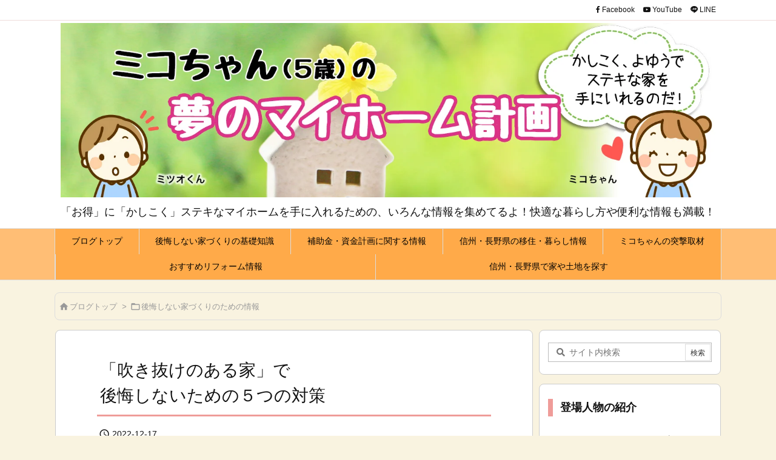

--- FILE ---
content_type: text/html; charset=UTF-8
request_url: https://mitsuyakogyo.co.jp/unite_blog/20221102fukunuke-5taisaku/
body_size: 35986
content:
<!DOCTYPE html>
<html lang="ja" itemscope itemtype="https://schema.org/WebPage">
<head prefix="og: http://ogp.me/ns# article: http://ogp.me/ns/article# fb: http://ogp.me/ns/fb#">
<meta charset="UTF-8" />
<meta http-equiv="X-UA-Compatible" content="IE=edge" />
<meta http-equiv="Content-Security-Policy" content="upgrade-insecure-requests" />
<meta name="viewport" content="width=device-width, initial-scale=1, user-scalable=yes" />
<title>「吹き抜けのある家」で後悔しないための５つの対策 | ミコちゃんの夢のマイホーム計画</title>
<meta name='robots' content='max-image-preview:large' />
<link rel='dns-prefetch' href='//ajax.googleapis.com' />
<link rel='dns-prefetch' href='//www.googletagmanager.com' />
<link rel="alternate" title="oEmbed (JSON)" type="application/json+oembed" href="https://mitsuyakogyo.co.jp/unite_blog/wp-json/oembed/1.0/embed?url=https%3A%2F%2Fmitsuyakogyo.co.jp%2Funite_blog%2F20221102fukunuke-5taisaku%2F" />
<link rel="alternate" title="oEmbed (XML)" type="text/xml+oembed" href="https://mitsuyakogyo.co.jp/unite_blog/wp-json/oembed/1.0/embed?url=https%3A%2F%2Fmitsuyakogyo.co.jp%2Funite_blog%2F20221102fukunuke-5taisaku%2F&#038;format=xml" />
<link rel='preconnect' href='//fonts.googleapis.com' crossorigin />
<link rel="preload" as="style" type="text/css" href="https://mitsuyakogyo.co.jp/unite_blog/wp-content/themes/luxeritas/style.async.min.css?v=1714243651" />
<link rel="preload" as="font" type="font/woff2" href="https://mitsuyakogyo.co.jp/unite_blog/wp-content/themes/luxeritas/fonts/icomoon/fonts/icomoon.woff2" crossorigin />
<!-- Global site tag (gtag.js) - Google Analytics -->
<script async src="https://www.googletagmanager.com/gtag/js?id=G-X90KXK3K0R"></script>
<script>  window.dataLayer = window.dataLayer || [];
  function gtag(){dataLayer.push(arguments);}
  gtag('js', new Date());
  gtag('config', 'G-X90KXK3K0R');</script>
<link rel="canonical" href="20221102fukunuke-5taisaku" />
<link rel='shortlink' href='https://mitsuyakogyo.co.jp/unite_blog/?p=1580' />
<link rel="pingback" href="https://mitsuyakogyo.co.jp/unite_blog/xmlrpc.php" />
<link rel="author" href="https://mitsuyakogyo.co.jp/unite_blog/author/" />
<link rel="alternate" type="application/rss+xml" title="ミコちゃんの夢のマイホーム計画 RSS Feed" href="https://mitsuyakogyo.co.jp/unite_blog/feed/" />
<link rel="alternate" type="application/atom+xml" title="ミコちゃんの夢のマイホーム計画 Atom Feed" href="https://mitsuyakogyo.co.jp/unite_blog/feed/atom/" />
<meta name="description" content="家を建てる前にこれだけは考えよう！ 新築のマイホームの間取りを考える際に、吹き抜けはすてきだけど、寒さやメンテナンスは大丈夫？と気になる方は多いかと思います。 今回は、高さのある空間が生み出す開放感..." />
<meta name="keywords" content="後悔しない家づくりのための情報, 新築, シーリングファン, 吹き抜け, ロフト, スキップフロア" />
<meta name="theme-color" content="#4285f4">
<meta name="format-detection" content="telephone=no">
<meta name="referrer" content="no-referrer-when-downgrade" />
<meta property="og:type" content="article" />
<meta property="og:url" content="https://mitsuyakogyo.co.jp/unite_blog/20221102fukunuke-5taisaku/" />
<meta property="og:title" content="「吹き抜けのある家」で後悔しないための５つの対策 | ミコちゃんの夢のマイホーム計画" />
<meta property="og:description" content="家を建てる前にこれだけは考えよう！ 新築のマイホームの間取りを考える際に、吹き抜けはすてきだけど、寒さやメンテナンスは大丈夫？と気になる方は多いかと思います。 今回は、高さのある..." />
<meta property="og:image" content="https://mitsuyakogyo.co.jp/unite_blog/wp-content/uploads/2022/12/2022-11-2-スライド.002.jpeg" />
<meta property="og:image:width" content="1920" />
<meta property="og:image:height" content="1080" />
<meta property="og:site_name" content="ミコちゃんの夢のマイホーム計画" />
<meta property="og:locale" content="ja_JP" />
<meta property="article:section" content="後悔しない家づくりのための情報" />
<meta property="article:published_time" content="2022-12-06T06:51:00Z" />
<meta property="article:modified_time" content="2022-12-17T01:19:12Z" />
<meta name="twitter:card" content="summary" />
<meta name="twitter:domain" content="mitsuyakogyo.co.jp" />
<style id='wp-img-auto-sizes-contain-inline-css'>
img:is([sizes=auto i],[sizes^="auto," i]){contain-intrinsic-size:3000px 1500px}
/*# sourceURL=wp-img-auto-sizes-contain-inline-css */</style>
<style id='global-styles-inline-css' type='text/css'>
:root{--wp--preset--aspect-ratio--square: 1;--wp--preset--aspect-ratio--4-3: 4/3;--wp--preset--aspect-ratio--3-4: 3/4;--wp--preset--aspect-ratio--3-2: 3/2;--wp--preset--aspect-ratio--2-3: 2/3;--wp--preset--aspect-ratio--16-9: 16/9;--wp--preset--aspect-ratio--9-16: 9/16;--wp--preset--color--black: #000000;--wp--preset--color--cyan-bluish-gray: #abb8c3;--wp--preset--color--white: #ffffff;--wp--preset--color--pale-pink: #f78da7;--wp--preset--color--vivid-red: #cf2e2e;--wp--preset--color--luminous-vivid-orange: #ff6900;--wp--preset--color--luminous-vivid-amber: #fcb900;--wp--preset--color--light-green-cyan: #7bdcb5;--wp--preset--color--vivid-green-cyan: #00d084;--wp--preset--color--pale-cyan-blue: #8ed1fc;--wp--preset--color--vivid-cyan-blue: #0693e3;--wp--preset--color--vivid-purple: #9b51e0;--wp--preset--gradient--vivid-cyan-blue-to-vivid-purple: linear-gradient(135deg,rgb(6,147,227) 0%,rgb(155,81,224) 100%);--wp--preset--gradient--light-green-cyan-to-vivid-green-cyan: linear-gradient(135deg,rgb(122,220,180) 0%,rgb(0,208,130) 100%);--wp--preset--gradient--luminous-vivid-amber-to-luminous-vivid-orange: linear-gradient(135deg,rgb(252,185,0) 0%,rgb(255,105,0) 100%);--wp--preset--gradient--luminous-vivid-orange-to-vivid-red: linear-gradient(135deg,rgb(255,105,0) 0%,rgb(207,46,46) 100%);--wp--preset--gradient--very-light-gray-to-cyan-bluish-gray: linear-gradient(135deg,rgb(238,238,238) 0%,rgb(169,184,195) 100%);--wp--preset--gradient--cool-to-warm-spectrum: linear-gradient(135deg,rgb(74,234,220) 0%,rgb(151,120,209) 20%,rgb(207,42,186) 40%,rgb(238,44,130) 60%,rgb(251,105,98) 80%,rgb(254,248,76) 100%);--wp--preset--gradient--blush-light-purple: linear-gradient(135deg,rgb(255,206,236) 0%,rgb(152,150,240) 100%);--wp--preset--gradient--blush-bordeaux: linear-gradient(135deg,rgb(254,205,165) 0%,rgb(254,45,45) 50%,rgb(107,0,62) 100%);--wp--preset--gradient--luminous-dusk: linear-gradient(135deg,rgb(255,203,112) 0%,rgb(199,81,192) 50%,rgb(65,88,208) 100%);--wp--preset--gradient--pale-ocean: linear-gradient(135deg,rgb(255,245,203) 0%,rgb(182,227,212) 50%,rgb(51,167,181) 100%);--wp--preset--gradient--electric-grass: linear-gradient(135deg,rgb(202,248,128) 0%,rgb(113,206,126) 100%);--wp--preset--gradient--midnight: linear-gradient(135deg,rgb(2,3,129) 0%,rgb(40,116,252) 100%);--wp--preset--font-size--small: 13px;--wp--preset--font-size--medium: 20px;--wp--preset--font-size--large: 36px;--wp--preset--font-size--x-large: 42px;--wp--preset--spacing--20: 0.44rem;--wp--preset--spacing--30: 0.67rem;--wp--preset--spacing--40: 1rem;--wp--preset--spacing--50: 1.5rem;--wp--preset--spacing--60: 2.25rem;--wp--preset--spacing--70: 3.38rem;--wp--preset--spacing--80: 5.06rem;--wp--preset--shadow--natural: 6px 6px 9px rgba(0, 0, 0, 0.2);--wp--preset--shadow--deep: 12px 12px 50px rgba(0, 0, 0, 0.4);--wp--preset--shadow--sharp: 6px 6px 0px rgba(0, 0, 0, 0.2);--wp--preset--shadow--outlined: 6px 6px 0px -3px rgb(255, 255, 255), 6px 6px rgb(0, 0, 0);--wp--preset--shadow--crisp: 6px 6px 0px rgb(0, 0, 0);}:where(.is-layout-flex){gap: 0.5em;}:where(.is-layout-grid){gap: 0.5em;}body .is-layout-flex{display: flex;}.is-layout-flex{flex-wrap: wrap;align-items: center;}.is-layout-flex > :is(*, div){margin: 0;}body .is-layout-grid{display: grid;}.is-layout-grid > :is(*, div){margin: 0;}:where(.wp-block-columns.is-layout-flex){gap: 2em;}:where(.wp-block-columns.is-layout-grid){gap: 2em;}:where(.wp-block-post-template.is-layout-flex){gap: 1.25em;}:where(.wp-block-post-template.is-layout-grid){gap: 1.25em;}.has-black-color{color: var(--wp--preset--color--black) !important;}.has-cyan-bluish-gray-color{color: var(--wp--preset--color--cyan-bluish-gray) !important;}.has-white-color{color: var(--wp--preset--color--white) !important;}.has-pale-pink-color{color: var(--wp--preset--color--pale-pink) !important;}.has-vivid-red-color{color: var(--wp--preset--color--vivid-red) !important;}.has-luminous-vivid-orange-color{color: var(--wp--preset--color--luminous-vivid-orange) !important;}.has-luminous-vivid-amber-color{color: var(--wp--preset--color--luminous-vivid-amber) !important;}.has-light-green-cyan-color{color: var(--wp--preset--color--light-green-cyan) !important;}.has-vivid-green-cyan-color{color: var(--wp--preset--color--vivid-green-cyan) !important;}.has-pale-cyan-blue-color{color: var(--wp--preset--color--pale-cyan-blue) !important;}.has-vivid-cyan-blue-color{color: var(--wp--preset--color--vivid-cyan-blue) !important;}.has-vivid-purple-color{color: var(--wp--preset--color--vivid-purple) !important;}.has-black-background-color{background-color: var(--wp--preset--color--black) !important;}.has-cyan-bluish-gray-background-color{background-color: var(--wp--preset--color--cyan-bluish-gray) !important;}.has-white-background-color{background-color: var(--wp--preset--color--white) !important;}.has-pale-pink-background-color{background-color: var(--wp--preset--color--pale-pink) !important;}.has-vivid-red-background-color{background-color: var(--wp--preset--color--vivid-red) !important;}.has-luminous-vivid-orange-background-color{background-color: var(--wp--preset--color--luminous-vivid-orange) !important;}.has-luminous-vivid-amber-background-color{background-color: var(--wp--preset--color--luminous-vivid-amber) !important;}.has-light-green-cyan-background-color{background-color: var(--wp--preset--color--light-green-cyan) !important;}.has-vivid-green-cyan-background-color{background-color: var(--wp--preset--color--vivid-green-cyan) !important;}.has-pale-cyan-blue-background-color{background-color: var(--wp--preset--color--pale-cyan-blue) !important;}.has-vivid-cyan-blue-background-color{background-color: var(--wp--preset--color--vivid-cyan-blue) !important;}.has-vivid-purple-background-color{background-color: var(--wp--preset--color--vivid-purple) !important;}.has-black-border-color{border-color: var(--wp--preset--color--black) !important;}.has-cyan-bluish-gray-border-color{border-color: var(--wp--preset--color--cyan-bluish-gray) !important;}.has-white-border-color{border-color: var(--wp--preset--color--white) !important;}.has-pale-pink-border-color{border-color: var(--wp--preset--color--pale-pink) !important;}.has-vivid-red-border-color{border-color: var(--wp--preset--color--vivid-red) !important;}.has-luminous-vivid-orange-border-color{border-color: var(--wp--preset--color--luminous-vivid-orange) !important;}.has-luminous-vivid-amber-border-color{border-color: var(--wp--preset--color--luminous-vivid-amber) !important;}.has-light-green-cyan-border-color{border-color: var(--wp--preset--color--light-green-cyan) !important;}.has-vivid-green-cyan-border-color{border-color: var(--wp--preset--color--vivid-green-cyan) !important;}.has-pale-cyan-blue-border-color{border-color: var(--wp--preset--color--pale-cyan-blue) !important;}.has-vivid-cyan-blue-border-color{border-color: var(--wp--preset--color--vivid-cyan-blue) !important;}.has-vivid-purple-border-color{border-color: var(--wp--preset--color--vivid-purple) !important;}.has-vivid-cyan-blue-to-vivid-purple-gradient-background{background: var(--wp--preset--gradient--vivid-cyan-blue-to-vivid-purple) !important;}.has-light-green-cyan-to-vivid-green-cyan-gradient-background{background: var(--wp--preset--gradient--light-green-cyan-to-vivid-green-cyan) !important;}.has-luminous-vivid-amber-to-luminous-vivid-orange-gradient-background{background: var(--wp--preset--gradient--luminous-vivid-amber-to-luminous-vivid-orange) !important;}.has-luminous-vivid-orange-to-vivid-red-gradient-background{background: var(--wp--preset--gradient--luminous-vivid-orange-to-vivid-red) !important;}.has-very-light-gray-to-cyan-bluish-gray-gradient-background{background: var(--wp--preset--gradient--very-light-gray-to-cyan-bluish-gray) !important;}.has-cool-to-warm-spectrum-gradient-background{background: var(--wp--preset--gradient--cool-to-warm-spectrum) !important;}.has-blush-light-purple-gradient-background{background: var(--wp--preset--gradient--blush-light-purple) !important;}.has-blush-bordeaux-gradient-background{background: var(--wp--preset--gradient--blush-bordeaux) !important;}.has-luminous-dusk-gradient-background{background: var(--wp--preset--gradient--luminous-dusk) !important;}.has-pale-ocean-gradient-background{background: var(--wp--preset--gradient--pale-ocean) !important;}.has-electric-grass-gradient-background{background: var(--wp--preset--gradient--electric-grass) !important;}.has-midnight-gradient-background{background: var(--wp--preset--gradient--midnight) !important;}.has-small-font-size{font-size: var(--wp--preset--font-size--small) !important;}.has-medium-font-size{font-size: var(--wp--preset--font-size--medium) !important;}.has-large-font-size{font-size: var(--wp--preset--font-size--large) !important;}.has-x-large-font-size{font-size: var(--wp--preset--font-size--x-large) !important;}
/*# sourceURL=global-styles-inline-css */
</style>

<style id='classic-theme-styles-inline-css'>
/*! This file is auto-generated */
.wp-block-button__link{color:#fff;background-color:#32373c;border-radius:9999px;box-shadow:none;text-decoration:none;padding:calc(.667em + 2px) calc(1.333em + 2px);font-size:1.125em}.wp-block-file__button{background:#32373c;color:#fff;text-decoration:none}
/*# sourceURL=/wp-includes/css/classic-themes.min.css */</style>
<style id='luxech-inline-css'>
/*! Luxeritas WordPress Theme 3.22.0.3 - (C) 2015 Thought is free. */*,*:before,*:after{box-sizing:border-box}@-ms-viewport{width:device-width}a:not([href]):not([tabindex]),a:not([href]):not([tabindex]):hover,a:not([href]):not([tabindex]):focus{color:inherit;text-decoration:none}a:not([href]):not([tabindex]):focus{outline:0}h1{font-size:2em;margin:.67em 0}small{font-size:80%}img{border-style:none;vertical-align:middle}hr{box-sizing:content-box;height:0;overflow:visible;margin-top:1rem;margin-bottom:1rem;border:0}pre{margin-top:0;margin-bottom:1rem;overflow:auto;-ms-overflow-style:scrollbar}code,pre{font-family:monospace,monospace;font-size:1em}ul ul,ol ul,ul ol,ol ol{margin-bottom:0}p{margin-top:0;margin-bottom:1rem}button{border-radius:0}input,button,select,optgroup,textarea{margin:0;font-family:inherit;font-size:inherit;line-height:inherit}button,input{overflow:visible}button,select{text-transform:none}button,[type=button],[type=reset],[type=submit]{-webkit-appearance:button}button:not(:disabled),[type=button]:not(:disabled),[type=reset]:not(:disabled),[type=submit]:not(:disabled){cursor:pointer}::-moz-focus-inner{padding:0;border-style:none}::-webkit-inner-spin-button{height:auto}::-webkit-search-decoration{-webkit-appearance:none}label{display:inline-block;margin-bottom:.5rem}h1,h2,h3,h4,h5,h6{margin-top:0;margin-bottom:.5rem;font-family:inherit;font-weight:500;line-height:1.2;color:inherit}.container{width:100%;margin-right:auto;margin-left:auto}@media (min-width:768px){.container{max-width:720px}}@media (min-width:992px){.container{max-width:960px}}@media (min-width:1200px){.container{max-width:1140px}}.row{display:flex;flex-wrap:wrap}div[class^=col-]{flex:0 0 auto;position:relative;width:100%;min-height:1px;padding-right:15px;padding-left:15px}.col-12{max-width:100%}.col-6{max-width:50%}.col-4{max-width:33.333333%}.clearfix:after{display:block;clear:both;content:""}.pagination{display:flex;padding-left:0;list-style:none;border-radius:.25rem}table{border-collapse:collapse}caption{padding-top:.75rem;padding-bottom:.75rem;color:#6c757d;text-align:left;caption-side:bottom}th{text-align:left}body .material-icons,body .material-icons-outlined{font-size:inherit;font-feature-settings:'liga';-moz-osx-font-smoothing:grayscale;text-rendering:optimizeLegibility;transform:scale(1.3,1.3);transform-origin:top;margin-top:-.16em}.material-icons.flip-h{transform:scale(-1.3,1.3)}.material-icons.rotate{transform:rotate(180deg) translate(0,-1.3em) scale(1.3,1.3)}.material-icons.pull-left{float:left;margin-right:.3em}.material-icons.pull-right{float:right;margin-left:.3em}@font-face{font-family:'icomoon';src:url('/unite_blog/wp-content/themes/luxeritas/fonts/icomoon/fonts/icomoon.eot');src:url('/unite_blog/wp-content/themes/luxeritas/fonts/icomoon/fonts/icomoon.eot') format('embedded-opentype'),url('/unite_blog/wp-content/themes/luxeritas/fonts/icomoon/fonts/icomoon.woff2') format('woff2'),url('/unite_blog/wp-content/themes/luxeritas/fonts/icomoon/fonts/icomoon.woff') format('woff'),url('/unite_blog/wp-content/themes/luxeritas/fonts/icomoon/fonts/icomoon.ttf') format('truetype'),url('/unite_blog/wp-content/themes/luxeritas/fonts/icomoon/fonts/icomoon.svg') format('svg');font-weight:400;font-style:normal;font-display:swap}[class^=ico-],[class*=" ico-"]{font-family:'icomoon';display:inline-block;font-style:normal;font-weight:400;font-variant:normal;text-transform:none;text-rendering:auto;line-height:1;-webkit-font-smoothing:antialiased;-moz-osx-font-smoothing:grayscale}.ico-speech-bubble:before{content:"\e903"}.ico-external-link-alt:before{content:"\f35d"}.ico-external-link-square-alt:before{content:"\f360"}.ico-line:before{content:"\e700"}.ico-feedly:before{content:"\e600"}.ico-plus-square:before{content:"\f0fe"}.ico-minus-square:before{content:"\f146"}.ico-caret-square-down:before{content:"\f150"}.ico-search:before{content:"\f002"}.ico-link:before{content:"\f0c1"}.ico-caret-right:before{content:"\f0da"}.ico-spinner:before{content:"\f110"}.ico-comment:before{content:"\e900"}.ico-comments:before{content:"\e901"}.ico-chevron-up:before{content:"\f077"}.ico-chevron-down:before{content:"\f078"}.ico-twitter:before{content:"\f099"}.ico-facebook:before{content:"\f09a"}.ico-linkedin:before{content:"\f0e1"}.ico-angle-double-right:before{content:"\f101"}.ico-chevron-circle-left:before{content:"\f137"}.ico-chevron-circle-right:before{content:"\f138"}.ico-youtube-play:before{content:"\f16a"}.ico-instagram:before{content:"\f16d"}.ico-pinterest-p:before{content:"\f231"}.ico-get-pocket:before{content:"\f265"}.ico-spin{animation:ico-spin 2s infinite linear}@keyframes ico-spin{0%{transform:rotate(0)}100%{transform:rotate(360deg)}}*{margin:0;padding:0}a:hover,.term img,a:hover,.term img:hover{transition:opacity .3s,transform .5s}a:hover img{opacity:.8}hr{border-top:1px dotted #999}img,video,object,canvas{max-width:100%;height:auto;box-sizing:content-box}.no-js img.lazy{display:none!important}pre,ul,ol{margin:1.6em 0}ul ul,ol ol,ul ol,ol ul{margin:0 .6em 0}pre{margin-bottom:30px}blockquote,.wp-block-quote{display:block;position:relative;overflow:hidden;overflow-wrap:anywhere;margin:1.6em 5px;padding:25px;font-size:1.4rem;background:#fdfdfd;border:0;border-radius:6px;box-shadow:0 5px 5px 0 rgba(18,63,82,.035),0 0 0 1px rgba(176,181,193,.2)}blockquote:after{content:"\275b\275b";display:block;position:absolute;font-family:Arial,sans-serif;font-size:200px;line-height:1em;left:-25px;top:-15px;opacity:.04}blockquote cite,.wp-block-quote cite{display:block;text-align:right;font-family:serif;font-size:.9em;font-style:oblique}.wp-block-quote:not(.is-large):not(.is-style-large){border:0}blockquote ol:first-child,blockquote p:first-child,blockquote ul:first-child{margin-top:5px}blockquote ol:last-child,blockquote p:last-child,blockquote ul:last-child{margin-bottom:5px}[type=submit],[type=text],[type=email],.reply a{display:inline;line-height:1;vertical-align:middle;padding:12px 12px 11px;max-width:100%}.reply a,[type=submit],.widget_categories select,.widget_archive select{color:#333;font-weight:400;background:#fff;border:1px solid #ddd}option,textarea,[type=text],[type=email],[type=search]{color:inherit;background:#fff;border:1px solid #ddd}[type=search]{-webkit-appearance:none;outline-offset:-2px;line-height:1;border-radius:0}textarea{overflow:auto;resize:vertical;padding:8px;max-width:100%}button{appearance:none;outline:0;border:0}.cboth{clear:both}.bold{font-weight:700}.wp-caption{margin-bottom:1.6em;max-width:100%}.wp-caption img[class*=wp-image-]{display:block;margin:0}.post .wp-caption-text,.post .wp-caption-dd{font-size:1.2rem;line-height:1.5;margin:0;padding:.5em 0}.sticky .posted-on{display:none}.bypostauthor>article .fn:after{content:"";position:relative}.screen-reader-text{clip:rect(1px,1px,1px,1px);height:1px;overflow:hidden;position:absolute !important;width:1px}strong{font-weight:700}em{font-style:italic}.alignleft{display:inline;float:left}.alignright{display:inline;float:right}.aligncenter{display:block;margin-right:auto;margin-left:auto}.post .alignfull{margin-left:-68px;margin-right:-68px}figure.alignwide>img,figure.alignfull>img{min-width:100%}blockquote.alignleft,.wp-caption.alignleft,.post img.alignleft{margin:.4em 1.6em 1.6em 0}blockquote.alignright,.wp-caption.alignright,.post img.alignright{margin:.4em 0 1.6em 1.6em}blockquote.aligncenter,.wp-caption.aligncenter,.post img.aligncenter{clear:both;margin-top:.4em;margin-bottom:1.6em}.wp-caption.alignleft,.wp-caption.alignright,.wp-caption.aligncenter{margin-bottom:1.2em}img[class*=wp-image-],img[class*=attachment-]{max-width:100%;height:auto}.gallery-item{display:inline-block;text-align:left;vertical-align:top;margin:0 0 1.5em;padding:0 1em 0 0;width:50%}.gallery-columns-1 .gallery-item{width:100%}.gallery-columns-2 .gallery-item{max-width:50%}@media screen and (min-width:30em){.gallery-item{max-width:25%}.gallery-columns-1 .gallery-item{max-width:100%}.gallery-columns-2 .gallery-item{max-width:50%}.gallery-columns-3 .gallery-item{max-width:33.33%}.gallery-columns-4 .gallery-item{max-width:25%}}.gallery-caption{display:block;font-size:1.2rem;line-height:1.5;padding:.5em 0}.wp-block-image{margin:1.6em 0}figure.wp-block-image{display:inline-block}.post ul.blocks-gallery-grid{padding:0}#head-in{padding-top:28px;background:#fff}.band{position:absolute;top:0;left:0;right:0}div[id*=head-band]{margin:auto;height:34px;line-height:34px;overflow:hidden;background:#fff;border-bottom:1px solid #ddd}.band-menu{position:relative;margin:auto}.band-menu ul{font-size:1px;margin:0 -5px 0 0;position:absolute;right:10px;list-style:none}.band-menu li{display:inline-block;vertical-align:middle;font-size:1.2rem;margin:0 3px;line-height:1}.band-menu li a{color:#111;text-decoration:none}.band-menu li a:hover{color:#09f}.band-menu .menu-item a:before{display:inline;margin:5px;line-height:1;font-family:"icomoon";content:"\f0da"}div[id*=head-band] .snsf{display:block;min-width:28px;height:20px;margin:-2px -6px 0 0;text-align:center}div[id*=head-band] .snsf a{display:block;height:100%;width:100%;text-decoration:none;letter-spacing:0;font-family:Verdana,Arial,Helvetica,Roboto;padding:4px;border-radius:2px}#sitename{display:inline-block;max-width:100%;margin:0 0 12px;font-size:2.8rem;line-height:1.4}#sitename a{color:inherit;text-decoration:none}.desc{line-height:1.4}.info{padding:20px 10px;overflow:hidden}.logo,.logo-up{position:relative;margin:15px auto -10px auto;text-align:center}.logo-up{margin:15px auto 0 auto}#header .head-cover{position:relative;margin:auto}#header #gnavi,#foot-in,.foot-nav{margin:auto}#nav{margin:0;padding:0;border-top:1px solid #ddd;border-bottom:1px solid #ddd;position:relative;z-index:20}#nav,#gnavi ul.gu,#gnavi li.gl>a,.mobile-nav{color:#111;background:#fff}#gnavi .mobile-nav{display:none}#gnavi .nav-menu{display:block}#gnavi ul.gu{margin:0}#gnavi li.gl{float:left;position:relative;list-style-type:none;text-indent:0;white-space:nowrap}#gnavi li.gl>a{display:block;text-decoration:none;text-align:center;height:100%}#gnavi li ul.gu{display:none}@media (min-width:992px){#gnavi ul.gu{display:flex;flex-wrap:wrap}#gnavi li.gl{flex:0 0 auto;min-width:1px;background:#09f}#gnavi .gc>ul>li.gl{background:0 0}#gnavi li.gl>a>.gim{display:block;height:100%}#gnavi .gc>ul>li>a>.gim{transition:.4s;border-bottom:0;padding:16px 18px}#gnavi li.gl>ul{display:none;margin:0;border:1px solid #ddd;border-bottom:0;background:0 0;position:absolute;top:100%;z-index:1}#gnavi li li.gl{width:100%;min-width:160px}#gnavi li li.gl a>.gim{border-bottom:1px solid #ddd;font-size:1.3rem;padding:10px 15px;width:100%;text-align:left}#gnavi li li.gl>ul{padding:0;border-top:1px solid #ddd;overflow:hidden;top:-1px;left:100%}#gnavi li.gl:hover>a,#gnavi li.gl:hover>a>.gim,div.mobile-nav:hover,ul.mobile-nav li:hover{color:#fff;background:#09f}#gnavi li[class*=current]>a{background:none repeat scroll 0 0 #000;color:#fff}#gnavi ul ul>li[class*=children]>a>.gim:after{font-family:"icomoon";content:"\f0da";position:absolute;right:6px;top:0;bottom:0;margin:auto;height:1.3rem}}@media (max-width:991px){.mobile-nav p{letter-spacing:0;font-size:1.1rem;line-height:1;margin:6px 0 0}.mobile-nav li{white-space:nowrap;text-align:center;padding:8px 10px;border:0;list-style:none;cursor:pointer}.mobile-nav li:hover{opacity:.6}.mobile-nav li i,.mobile-nav li svg{font-size:1.8rem;font-style:normal}#gnavi ul.gu{display:none;border:0;border-bottom:solid 1px #ddd}#gnavi li.gl{display:block;float:none;width:100%;padding-left:0;text-align:left;line-height:2.3;border-top:1px solid #ddd;list-style:disc inside}#gnavi li.gl:hover>a>.gim{background:0 0}}#primary{border:1px solid transparent}#section,.grid{margin:0 10px 20px 0}.grid{padding:45px 68px;background:#fff;border:1px solid #ddd}#breadcrumb{margin:20px 0 15px;padding:8px;line-height:2}#breadcrumb,#breadcrumb a{color:#111;text-decoration:none;word-break:normal}#breadcrumb a:hover{text-decoration:underline}#breadcrumb h1,#breadcrumb li{display:inline;list-style-type:none;font-size:1.3rem}#breadcrumb i,#breadcrumb svg{margin-right:3px}#breadcrumb i.arrow{margin:0 8px}.term{margin-right:10px}.term img{float:left;max-width:40%;height:auto;margin-bottom:15px;background:inherit;border:1px solid #ddd;border-radius:4px;box-shadow:0 0 2px 1px rgba(255,255,255,1) inset}.term img:hover{border-color:#06c}#related .term img{padding:1px;width:100px;height:100px}.read-more-link,.read-more-link i,.read-more-link svg{text-decoration:underline}#list a{word-break:normal}#list .toc{margin:0 0 25px}#list .excerpt{margin:0 0 12px;line-height:1.8}.exsp{display:inline}#list .read-more{clear:both;line-height:1;margin:35px 0 30px;text-align:right}#list .read-more{margin:0}@media (max-width:575px){.read-more-link{color:inherit;background:#fafafa;border:1px solid #aaa}.read-more-link:hover{color:#dc143c;background:#f0f0f0;text-decoration:none}}.meta,.post .meta{margin:0;font-size:1.4rem;color:#111;margin-bottom:35px;vertical-align:middle;padding:16px 0}.meta a{display:inline-block;color:#111;text-decoration:underline}.meta i{margin-right:6px}.meta span{margin:0 12px 0 0}.meta span.break{margin:0 8px 0 4px}.meta span.first-item{margin:0;white-space:nowrap}.meta-box{margin:30px 10px}.toc .meta-u,.post .meta-u{background:0 0;border:0;margin:0 0 10px;padding:0}.post .meta-u{overflow:hidden;text-align:right}#paging{margin:auto;text-align:center}#paging ul{padding:0}#paging i{font-weight:700}#paging .not-allow i{font-weight:400;opacity:.3}.pagination{display:flex;justify-content:center;margin:0}.pagination li{flex:1 1 42px;max-width:42px;min-width:27px;float:left}.pagination>li>a,.pagination>li>span{display:inline-block;text-decoration:none;width:100%;padding:6px 0;color:inherit;background:#fff;border:1px solid #ddd;border-right:0}.pagination>li:last-child>a,.pagination>li:last-child>span,.pagination>.not-allow:first-child>span:hover{border-right:1px solid #ddd}.pagination>.active>span,.pagination .current,.pagination>li>a:hover{color:#fff;background:#dc143c}.pagination>.active>span:hover,.pagination>.not-allow>span:hover{cursor:text}.post #paging{margin:20px 0 40px}.post{font-size:1.6rem;line-height:1.9}.post p{margin:1.3em 0}.post a{text-decoration:underline}.post h2,.post h3,.post h4,.post h5,.post h6{line-height:1.4;margin-top:35px;margin-bottom:30px}.post h1:first-child{margin-top:0}.post h2{border-left:8px solid #999;font-size:2.4rem;margin-top:50px;padding:8px 20px}.post h3{font-size:2.2rem;padding:2px 15px;margin-top:50px;margin-left:5px;border-left:2px #999 solid}.post h4{font-size:1.8rem;padding:0 12px;border:0;border-left:solid 12px #999}.post h2:first-child,.post h3:first-child{margin-top:30px}.post table{margin-bottom:30px}.post td,.post th{padding:8px 10px;border:1px solid #ddd}.post th{text-align:center;background:#f5f5f5}.post ul,.post ol{padding:0 0 0 30px}.post .vcard{text-align:right}.post .vcard i,.post .vcard svg{margin-right:8px}.entry-title,#front-page-title{font-size:2.8rem;line-height:1.5;background:0 0;border:none;margin:0 0 10px;padding:0}.entry-title a{color:inherit;text-decoration:none}.entry-title a:hover{color:#dc143c}#sns-tops{margin:-25px 0 45px}#sns-bottoms{margin:16px 0 0}#bottom-area #sns-bottoms{margin-bottom:0}.sns-msg h2{display:inline-block;margin:0 0 0 5px;padding:0 8px;line-height:1;font-size:1.6rem;background:0 0;border:none;border-bottom:5px solid #ccc}#pnavi{clear:both;padding:0;border:1px solid #ddd;background:#fff;height:auto;overflow:hidden}#pnavi .next,#pnavi .prev{position:relative}#pnavi .next{text-align:right;border-bottom:1px solid #ddd}#pnavi i,#pnavi svg{font-size:2.2rem}#pnavi .next-arrow,#pnavi .prev-arrow{font-size:1.6rem;position:absolute;top:10px}#pnavi .next-arrow *,#pnavi .prev-arrow *{vertical-align:middle}#pnavi .next-arrow{left:20px}#pnavi .prev-arrow{right:20px}#pnavi .ntitle,#pnavi .ptitle{margin-top:32px}#pnavi img{height:100px;width:100px;border:1px solid #ddd;border-radius:8px}#pnavi a{display:block;padding:15px 30px;overflow:hidden;text-decoration:none;color:#666;min-height:132px}#pnavi a:hover{color:#dc143c}#pnavi a>img,#pnavi a:hover>img{transition:opacity .4s,transform .4s}#pnavi a:hover>img{border-color:#337ab7}#pnavi .block-span{display:block;margin-top:35px}#pnavi .next img,#pnavi .no-img-next i,#pnavi .no-img-next svg{float:right;margin:0 0 0 10px}#pnavi .prev img,#pnavi .no-img-prev i,#pnavi .no-img-prev svg{float:left;margin:0 10px 0 0}#pnavi i.navi-home,#pnavi svg.navi-home,#pnavi .no-img-next i,#pnavi .no-img-next svg,#pnavi .no-img-prev i,#pnavi .no-img-prev svg{font-size:7.6rem;padding:5px 0}@media (min-width:1200px),(min-width:540px) and (max-width:991px){#pnavi .next,#pnavi .prev,#pnavi .next a,#pnavi .prev a{padding-bottom:32767px;margin-bottom:-32752px}#pnavi .next,#pnavi .prev{margin-bottom:-32767px;width:50%}#pnavi .next{float:right;border-left:1px solid #ddd}}.related,.discussion,.tb{font-size:2.4rem;line-height:2;margin:0 0 15px}.related i,.related svg,.discussion i,.discussion svg,.tb i,.tb svg{margin-right:10px}#related{padding:0}#related .term img{float:left;margin:8px 10px 8px 0}#related h3{font-size:1.6rem;font-weight:700;padding:0;margin:10px 0 10px 10px;border:none}#related h3 a{color:inherit;text-decoration:none;line-height:1.6}#related h3 a:hover{color:#09f}#related .toc{padding:10px 0;border-top:1px dotted #ccc}#related .toc:first-child{border-top:none}#related .excerpt p{display:inline;opacity:.7;font-size:1.3rem}#comments h3{font-size:1.6rem;border:none;padding:10px 0;margin-bottom:10px}#comments h3 i,#comments h3 svg{font-size:2.2rem;margin-right:10px}.comments-list,.comments-list li{border-bottom:1px solid #ddd}.comments-list li{margin-bottom:20px}.comments-list .comment-body{padding-bottom:20px}.comments-list li:last-child{margin-bottom:0;padding-bottom:0;border:none}#comments p{font-size:1.4rem;margin:20px 0}#comments label{display:block}.comment-author.vcard .avatar{display:block;float:left;margin:0 10px 20px 0}.comment-meta{margin-bottom:40px}.comment-meta:after{content:" ";clear:both}.fn{line-height:1.6;font-size:1.5rem}.says{margin-left:10px}.commentmetadata{font-size:1.4rem;height:15px;padding:10px 10px 10px 0}.reply a{display:block;text-decoration:none;text-align:center;width:65px;margin:0 0 0 auto}.comments-list{padding-left:0;list-style-type:none}.comments-list li.depth-1>ul.children{padding-left:30px}.comments-list li{list-style-type:none}#comments .no-comments{margin:0 0 20px;padding:10px 20px 30px;border-bottom:1px solid #ddd}#c-paging{text-align:center;padding:0 0 20px;border-bottom:1px solid #ccc}#commentform p{margin:0 0 20px}#respond{font-size:1.6rem}#commentform .tags{padding:10px;font-size:1.3rem}#commentform-author{display:flex;flex-wrap:wrap}.comment-form-author{flex:0 1 35%;padding-right:10px}.comment-form-email{flex:1 0 64%}#commentform,#comments textarea,[type^=text],[class^=comment-form-]{margin:0;width:100%}#comments .comment-form-cookies-consent{display:table}#comments .comment-form-cookies-consent *{display:table-cell;margin:0 5px 0 0;width:auto;vertical-align:middle}#comments .form-submit{margin:0}#comments .comments-list .form-submit{margin-bottom:40px}#comments [type=submit]{color:#fff;background:#666;padding:18px 18px 17px;cursor:pointer}#comments [type=submit]:hover{background:#dc143c}#trackback input{width:100%;margin:0 0 10px}#list-title{margin:0 0 40px;font-size:2.8rem;font-weight:400}#section .grid #list-title{margin:0}div[id*=side-],#col3{padding:20px 0;border:1px solid #ddd;background:#fff}#side .widget,#col3 .widget{overflow-wrap:anywhere;margin:0 6px;padding:20px 7px;border:1px solid transparent}#side ul,#col3 ul{margin-bottom:0}#side ul li,#col3 ul li{list-style-type:none;line-height:2;margin:0;padding:0}#side ul li li,#col3 ul li li{margin-left:16px}#side h3,#col3 h3,#side h4,#col3 h4{font-size:1.8rem;font-weight:700;color:#111;margin:4px 0 20px;padding:4px 0}.search-field{border:1px solid #bbb}#wp-calendar,.wp-calendar-nav{background:#fff}#wp-calendar caption{color:inherit;background:#fff}#wp-calendar #today{background:#ffec67}#wp-calendar .pad{background:#fff9f9}#footer{clear:both;background:#fff;border-top:1px solid #ddd;z-index:10}.row{margin:0}#foot-in{padding:25px 0}#foot-in a,#footer-menu,.foot-nav a{color:#111}#foot-in h4{font-size:1.8rem;font-weight:700;margin:15px 0;padding:4px 10px;border-left:8px solid #999}#foot-in ul li{list-style-type:none;line-height:1.8;margin:0 10px;padding:0}#foot-in ul li li{margin-left:15px}.foot-nav ul{margin:0 auto;padding:20px 15px}.foot-nav li{display:inline-block;margin:0}.foot-nav li:before{content:"\07c";margin:0 10px}.foot-nav li:first-child:before{content:"";margin:0}#copyright{font-size:1.2rem;padding:20px 0;color:#111;background:#fff;clear:both}#footer .copy{font-size:1.2rem;line-height:1;margin:20px 0 0;text-align:center}#footer .copy a{color:inherit}#footer #thk{margin:20px 0;white-space:nowrap;font-size:1.1rem;word-spacing:-1px}#page-top{position:fixed;bottom:14px;right:14px;font-weight:700;background:#656463;text-decoration:none;color:#fff;padding:16px 20px;text-align:center;cursor:pointer;transition:.8s;opacity:0;visibility:hidden;z-index:99}#page-top:hover{opacity:1!important}iframe{box-sizing:content-box;border:0}.i-video{display:block;position:relative;overflow:hidden}.i-video{padding-top:25px;padding-bottom:56.25%}.i-video iframe,.i-video object,.i-video embed{position:absolute;top:0;left:0;height:100%;width:100%}.i-embed iframe{width:100%}.head-under{margin-top:20px}.head-under,.post-title-upper,.post-title-under{margin-bottom:20px}.posts-under-1{padding:20px 0}.posts-under-2{padding-bottom:40px}.recentcomments a{display:inline;padding:0;margin:0}#main{flex:0 1 772px;max-width:772px;min-width:1px;float:left}#side{flex:0 0 366px;width:366px;min-width:1px;float:right}@media (min-width:992px){#primary,#field{display:flex}#breadcrumb,.head-cover{display:block !important}#sitename img{margin:0}}@media screen and (min-width:768px){.logo,#head-band-in,div[id*=head-band] .band-menu,#header .head-cover,#header #gnavi,#foot-in{max-width:720px}}@media screen and (min-width:992px){.logo,#head-band-in,div[id*=head-band] .band-menu,#header .head-cover,#header #gnavi,#foot-in{max-width:960px}}@media screen and (min-width:992px) and (max-width:1199px){#main{flex:0 1 592px;max-width:592px;min-width:1px}}@media screen and (min-width:1200px){.logo,#head-band-in,div[id*=head-band] .band-menu,#header .head-cover,#header #gnavi,#foot-in{max-width:1140px}#list .term img{width:auto;height:auto;margin-right:20px}}@media screen and (max-width:1199px){#list .term img{max-width:40%;height:auto;margin-right:20px}}@media print,(max-width:991px){#primary,#main,#side{display:block;width:100%;float:none;clear:both}div[id*=head-band]{padding:0 5px}#header #gnavi{padding-left:0;padding-right:0}#main{margin-bottom:30px}#section{margin-right:0}.grid,#side .widget,#col3 .widget{padding-left:20px;padding-right:20px}.grid{margin:0 0 20px}.post .alignfull{margin-left:-20px;margin-right:-20px}#side .widget,#col3 .widget{margin-left:0;margin-right:0}#related .toc{margin-right:15px}.comments-list li.depth-1>ul.children{padding-left:0}#foot-in{padding:0}#foot-in .col-xs-4,#foot-in .col-xs-6,#foot-in .col-xs-12{display:none}div[id*=side-]{margin-bottom:20px}#side-scroll{max-width:32767px}}@media (max-width:575px){.grid,#side .widget,#col3 .widget{padding-left:7px;padding-right:7px}.meta,.post .meta{font-size:1.2rem}#list .term img{max-width:30%;height:auto;margin:0 15px 25px 0}#list .excerpt{padding-left:0;margin:0 0 40px}.excerpt p:not(.meta){display:inline}.excerpt br{display:none}.read-more-link{display:block;clear:both;padding:12px;font-size:1.2rem;text-align:center;white-space:nowrap;overflow:hidden}.read-more-link,.read-more-link i{text-decoration:none}#list .term img{margin-bottom:30px}#list .read-more-link{margin:20px 0 0}#sitename{font-size:2.2rem}.entry-title,#front-page-title,.post h2,.post h3,.related,.discussion,.tb{font-size:1.8rem}#paging a,#paging span{padding:13px 0}[class^=comment-form-]{flex:0 0 100%;padding:0}#page-top{font-size:2rem;padding:8px 14px}.ptop{display:none}}div[id^=tile-],div[id^=card-]{display:flex;flex-wrap:wrap;justify-content:space-between}div[id^=tile-] .toc,div[id^=card-] .toc{max-width:100%;width:100%}div[id^=tile-] .toc:not(#bottom-area):not(.posts-list-middle-widget):not(#bottom-area):not(.posts-list-under-widget),div[id^=card-] .toc:not(#bottom-area):not(.posts-list-middle-widget):not(#bottom-area):not(.posts-list-under-widget){position:relative;display:inline-block;vertical-align:top;min-width:1px}@media (min-width:1200px){#tile-4 .toc,#card-4 .toc{max-width:24.5%;width:24.5%}#tile-3 .toc,#card-3 .toc{max-width:32.5%;width:32.5%}#tile-2 .toc,#card-2 .toc{max-width:49%;width:49%}}@media (min-width:768px) and (max-width:1199px){#tile-4 .toc,#card-4 .toc{max-width:32.5%;width:32.5%}#tile-3 .toc,#card-3 .toc,#tile-2 .toc,#card-2 .toc{max-width:49%;width:49%}}@media (min-width:576px) and (max-width:767px){#tile-4 .toc,#card-4 .toc,#tile-3 .toc,#card-3 .toc,#tile-2 .toc,#card-2 .toc{max-width:49%;width:49%}}#list #bottom-area,#list .posts-list-under-widget{max-width:100%;width:100%}div[id^=tile-] .toc:not(#bottom-area):not(.posts-list-middle-widget):not(#bottom-area):not(.posts-list-under-widget){padding:15px}div[id^=card-] .toc:not(#bottom-area):not(.posts-list-middle-widget):not(#bottom-area):not(.posts-list-under-widget){padding:0 15px}div[id^=tile-] .meta,div[id^=card-] .meta{font-size:1.3rem;margin-bottom:10px}div[id^=tile-] .meta{margin-bottom:10px}div[id^=card-] .meta:not(.meta-u){margin-bottom:15px;padding:15px 10px 10px;border:0;border-bottom:1px solid #ddd}div[id^=card-] .meta-u{padding-bottom:10px}div[id^=tile-] .term,div[id^=card-] .term{margin:0}div[id^=card-] .term{max-width:40%;padding:0 20px 0 0;overflow:hidden;float:left}#list div[id^=tile-] .term img,#list div[id^=card-] .term img{max-width:100%;width:auto;height:auto}#list div[id^=tile-] .term img{box-sizing:border-box;float:none}#list div[id^=card-] .term img{border:0}#list div[id^=tile-] .excerpt,#list div[id^=card-] .excerpt{padding-bottom:30px;font-size:1.3rem}#list div[id^=card-] .excerpt{padding-bottom:10px}#list div[id^=tile-] .read-more{position:absolute;bottom:20px;right:15px;left:15px}#list div[id^=card-] .read-more{margin-bottom:20px}div[id^=tile-] h2,div[id^=card-] h2{font-size:1.6rem;margin-bottom:20px}div[class*=snsf-]{margin:2px 0 0;padding:0}div[class*=snsf-] .clearfix{padding:0}div[class*=snsf-] i,div[class*=snsf-] svg{max-width:16px}.snsname,.cpname{margin-left:5px}.snsfb{display:flex;flex-wrap:wrap;justify-content:space-between}.snsf-c li,.snsf-w li{flex:1 1 auto;list-style:none;vertical-align:middle;text-align:center;color:#fff;padding:1px 2px;margin-bottom:2px;white-space:nowrap;cursor:pointer}.snsf-c .snsfb li [aria-label],.snsf-w .snsfb li [aria-label]{padding:9px 0 10px}.snsf-c [aria-label],.snsf-w [aria-label],.snsf-c .snsfcnt,.snsf-w .snsfcnt{display:block;font-family:Verdana,Arial,Helvetica,Roboto;text-align:center;text-decoration:none;width:100%;border-radius:2px}.snsf-c .ico-hatena,.snsf-w .ico-hatena{font-weight:700;font-family:Verdana,Arial,Helvetica,Roboto}.snsf-c [aria-label],.snsf-c [aria-label]:hover,.snsf-w [aria-label],.snsf-w [aria-label]:hover{position:relative;line-height:1;padding:10px 0;color:#fff}.snsf-c .snsfb li [aria-label],.snsf-w .snsfb li [aria-label]{font-family:Verdana,Arial,Helvetica,Roboto;font-size:1.3rem;letter-spacing:-1px}.snsf-c .snsfb li [aria-label]{height:32px;box-shadow:0 1px 4px 0 rgba(0,0,0,.2)}.snsf-w .snsfb li [aria-label]{box-sizing:border-box;border:1px solid #ddd}.snsf-c .snsfb li [aria-label]:hover{opacity:.6}.snsf-w .snsfb li [aria-label]:hover{background:#f8f8f8;opacity:.7}.snsf-c .snsfb i,.snsf-w .snsfb i{margin-right:3px}.snsfcnt{display:block;position:absolute;right:0;top:-18px;padding:3px 0;font-size:1.1rem;background:#fffefd}.snsf-c .snsfcnt{color:#333;border:2px solid #ddd}.snsf-w .snsfcnt{box-sizing:content-box;top:-18px;left:-1px;border:1px solid #ddd;border-radius:2px 2px 0 0;color:#333}.snsfcnt i{margin:0 !important}div[class$=-w] ul[class*=sns] li a,div[class$=-w] ul[class*=sns] li.cp-button [aria-label]{background:#fbfbfb}.snsf-c .twitter a{background:#1c9be2}.snsf-c .facebook a{background:#3b5998}.snsf-c .linkedin a{background:#0479b4}.snsf-c .pinit a{background:#bd081c}.snsf-c .hatena a{background:#3875c4}.snsf-c .pocket a{background:#ee4257}.snsf-c .line a{background:#00c300}.snsf-c .rss a{background:#f86300}.snsf-c .feedly a{background:#2bb24c}.snsf-c .cp-button [aria-label]{background:#56350d}.snsf-c .twitter .snsfcnt{border-color:#1c9be2}.snsf-c .facebook .snsfcnt{border-color:#3b5998}.snsf-c .linkedin .snsfcnt{border-color:#0479b4}.snsf-c .pinit .snsfcnt{border-color:#bd081c}.snsf-c .hatena .snsfcnt{border-color:#3875c4}.snsf-c .pocket .snsfcnt{border-color:#ee4257}.snsf-c .line .snsfcnt{border-color:#00c300}.snsf-c .rss .snsfcnt{border-color:#f86300}.snsf-c .feedly .snsfcnt{border-color:#2bb24c}.snsf-c .cp-button .snsfcnt{border-color:#56350d}.snsf-w .snsfb .twitter a{color:#1c9be2}.snsf-w .snsfb .facebook a{color:#3b5998}.snsf-w .snsfb .linkedin a{color:#0479b4}.snsf-w .snsfb .pinit a{color:#bd081c}.snsf-w .snsfb .hatena a{color:#3875c4}.snsf-w .snsfb .pocket a{color:#ee4257}.snsf-w .snsfb .line a{color:#00c300}.snsf-w .snsfb .rss a{color:#f86300}.snsf-w .snsfb .feedly a{color:#2bb24c}.snsf-w .snsfb .cp-button [aria-label]{color:#56350d}@media screen and (max-width:765px){div[class*=snsf-] .snsname{display:none}}@media screen and (min-width:992px){.snsfb li.line-sm{display:none !important}}@media screen and (max-width:991px){.snsfb li.line-pc{display:none !important}}#toc_container,.toc_widget{max-width:100%;font-size:1.3rem}#toc_container{display:table;margin-bottom:20px;padding:10px;border:1px solid #ddd;color:#333;background:#fafafa}#toc_container a{color:#333;text-decoration:none}#toc_container a:hover{text-decoration:underline}.toc_toggle{white-space:nowrap}.toc_list{margin:0;padding:0}ul.toc_list{padding:0 10px}.widget ul.toc_list{padding:0 5px}.toc_list ul{padding:0 0 0 15px}.toc_list li{padding:2px;list-style:none}.blogcard{margin:0 0 1.6em}.blogcard p{font-size:1.6rem;line-height:1.6;margin:0 0 .5em}.blogcard a{font-size:1.4rem}a.blogcard-href{display:block;position:relative;padding:20px;border:1px solid #ddd;background:#fff;color:#111;text-decoration:none;max-width:540px;min-height:140px;transition:transform .4s ease}a.blogcard-href:hover{color:#ff811a;background:#fcfcfc;box-shadow:3px 3px 8px rgba(0,0,0,.2);transform:translateY(-4px)}p.blog-card-title{color:#111;font-weight:700}p.blog-card-desc{font-size:.9em;color:#666}.blogcard-img{float:right;margin:0 0 15px 20px}p.blogcard-link{clear:both;font-size:.8em;color:#999;margin:15px 0 0}img.blogcard-icon,amp-img.blogcard-icon{display:inline-block;width:18px;height:18px}#search{padding-bottom:0;position:relative;width:100%}#search label{width:100%;margin:0}.search-field{width:100%;height:32px;margin:0;padding:4px 6px}[type=submit].search-submit{position:absolute;top:2px;right:2px;height:28px;padding:8px;font-size:1.2rem;background:0 0;cursor:pointer}.search-field:placeholder-shown{font-family:"icomoon";color:#767676;font-size:1.4rem}#search input:focus::placeholder{color:transparent}.widget_categories a,.widget_archive a,.widget_nav_menu a{display:block;padding:3px 0}@media print,(max-width:991px){.widget_categories a,.widget_archive a,.widget_nav_menu a{padding:7px 0}}.widget_categories,.widget_archive{margin-bottom:5px}.widget_categories select,.widget_archive select{padding:15px 13px;width:100%;height:32px;margin:0;padding:4px 6px;border:1px solid #bbb}.calendar_wrap{margin-bottom:10px}#wp-calendar,.wp-calendar-nav{display:table;table-layout:fixed;line-height:2;width:100%;margin:0 auto;padding:0;border-collapse:collapse;border-spacing:0;font-size:1.2rem}#side #wp-calendar,#col3 #wp-calendar{margin:0 auto}#wp-calendar caption{padding:2px;width:auto;text-align:center;font-weight:700;border:thin solid #ccc;border-radius:3px 3px 0 0;caption-side:top}#wp-calendar #today{font-weight:700}#wp-calendar th,#wp-calendar td,.wp-calendar-nav span{line-height:2;vertical-align:middle;text-align:center}#wp-calendar td,.wp-calendar-nav span{display:table-cell;border:thin solid #ccc}.wp-calendar-nav span{border-top:0}.wp-calendar-nav span.pad{width:0}#wp-calendar th{font-style:normal;font-weight:700;color:#fff;border-left:thin solid #ccc;border-right:thin solid #ccc;background:#333}#wp-calendar a{font-size:1.2rem;color:#3969ff;text-decoration:underline}#wp-calendar a:hover{color:#c3251d}@media print,(max-width:991px){#wp-calendar,#wp-calendar a{font-size:1.7rem}}.tagcloud{display:flex;flex-wrap:wrap;letter-spacing:-.4em}.tagcloud a{display:inline-block;flex:1 0 auto;min-width:1px;letter-spacing:normal;text-decoration:none;font-size:14px;font-size:1.4rem!important;border:1px solid #ddd;margin:2px;padding:5px 10px}#thk-new{font-size:1.2rem;margin:-10px 0 0}#thk-new .term img,#thk-new .term amp-img{margin:0 10px 0 0;padding:1px;max-width:100px;max-height:100px}#thk-new .excerpt p{display:block;margin:0;padding:0;line-height:1.4}#thk-new p.new-meta{margin:0 0 6px}#thk-new p.new-title{font-size:1.3rem;font-weight:700;line-height:1.4;padding:0;margin:0 0 12px;text-decoration:none}#thk-new .toc{padding:15px 0;border-bottom:1px dotted #ccc}#thk-new .toc:last-child{margin-bottom:0;padding-bottom:0;border-style:none}div#thk-rcomments{margin-top:-5px;margin-left:5px}#thk-rcomments .recentcomments,#thk-rcomments .recentcomments a{background:0 0;font-size:1.2rem}#thk-rcomments .recentcomments{margin:0;border-bottom:1px dotted #ddd}#thk-rcomments .recentcomments a{text-decoration:underline}#thk-rcomments .recentcomments:last-child{border-bottom:none}#thk-rcomments .comment_post{margin-left:10px}#thk-rcomments .widget_comment_author,#thk-rcomments .widget_comment_author a{margin:15px 0;min-height:40px;color:#767574;font-size:1.2rem;font-weight:700;line-height:1.5;overflow:hidden}#thk-rcomments .widget_comment_author img,#thk-rcomments .widget_comment_author amp-img{float:left;vertical-align:middle;margin:0 5px 0 0}#thk-rcomments .widget_comment_author span{display:block;margin:auto 0;overflow:hidden}#thk-rcomments [class*=ico-comment]{margin-right:6px;color:red}#thk-rcomments .ico-angle-double-right{margin-right:6px}#thk-rcomments .comment_excerpt{margin:14px 0 14px 10px;font-size:1.2rem;line-height:1.8}#thk-rcomments .comment_post{display:block;margin:0 0 14px 12px}.ps-widget{margin:0;padding:0;width:100%;overflow:hidden}p.ps-label{text-align:left;margin:0 auto 5px auto;font-size:1.4rem}.ps-widget{display:inline-block}.rectangle-1-row{margin-bottom:10px}.rectangle-1-col{margin-right:10px}.ps-250-250{max-width:250px;max-height:250px}.ps-300-250{max-width:300px;max-height:250px}.ps-336-280{max-width:336px;max-height:280px}.ps-120-600{max-width:120px;max-height:600px}.ps-160-600{max-width:160px;max-height:600px}.ps-300-600{max-width:300px;max-height:600px}.ps-468-60{max-width:468px;max-height:60px}.ps-728-90{max-width:728px;max-height:90px}.ps-970-90{max-width:970px;max-height:90px}.ps-970-250{max-width:970px;max-height:250px}.ps-320-100{max-width:320px;max-height:100px}.ps-col{max-width:690px}@media (min-width:541px) and (max-width:1200px){.rectangle-1-col,.rectangle-2-col{margin:0 0 10px}rectangle-2-col{margin-bottom:20px}.ps-col{max-width:336px}}@media (max-width:991px){.ps-120-600,.ps-160-600,.ps-300-600{max-width:300px;max-height:600px}.ps-728-90,.ps-970-90,.ps-970-250{max-width:728px;max-height:90px}}@media (max-width:767px){.ps-728-90,.ps-970-90,.ps-970-250{max-width:468px;max-height:60px}}@media (max-width:540px){.rectangle-2-col,.rectangle-2-row{display:none}div.ps-widget{max-width:336px;max-height:none}.ps-col{max-width:336px}p.ps-728-90,p.ps-970-90,p.ps-970-250,div.ps-728-90,div.ps-970-90,div.ps-970-250{max-width:320px;max-height:100px}}div.ps-wrap{max-height:none}p.al-c,div.al-c{text-align:center;margin-left:auto;margin-right:auto}#thk-follow{display:table;width:100%;table-layout:fixed;border-collapse:separate;border-spacing:4px 0}#thk-follow ul{display:table-row}#thk-follow ul li{display:table-cell;box-shadow:1px 1px 3px 0 rgba(0,0,0,.3)}#thk-follow .snsf{display:block;border-radius:4px;padding:1px;height:100%;width:100%}#thk-follow li a{display:block;overflow:hidden;white-space:nowrap;border:3px solid #fff;border-radius:2px;line-height:1.2;letter-spacing:0;padding:5px 0;color:#fff;font-size:18px;font-family:Verdana,Arial,Helvetica,Roboto;text-align:center;text-decoration:none}#thk-follow .fname{display:block;font-size:10px}#thk-follow a:hover{opacity:.7}#thk-follow .twitter{background:#1c9be2}#thk-follow .facebook{background:#3b5998}#thk-follow .instagram{background:linear-gradient(200deg,#6559ca,#bc318f 35%,#e33f5f 50%,#f77638 70%,#fec66d 100%)}#thk-follow .pinit{background:#bd081c}#thk-follow .hatena{background:#3875c4}#thk-follow .google{background:#dd4b39}#thk-follow .youtube{background:#ae3a34}#thk-follow .line{background:#00c300}#thk-follow .rss{background:#f86300}#thk-follow .feedly{background:#2bb24c}#thk-rss-feedly{display:table;width:100%;table-layout:fixed;border-collapse:separate;border-spacing:6px 0}#thk-rss-feedly ul{display:table-row}#thk-rss-feedly li{display:table-cell}#thk-rss-feedly li a{display:block;overflow:hidden;white-space:nowrap;width:100%;font-size:1.6rem;line-height:22px;padding:7px 0;color:#fff;border-radius:3px;text-align:center;text-decoration:none;box-shadow:1px 1px 3px 0 rgba(0,0,0,.3)}#thk-rss-feedly a:hover{color:#fff;opacity:.7}#thk-rss-feedly a.icon-rss-button{background:#f86300}#thk-rss-feedly a.icon-feedly-button{background:#2bb24c}#thk-rss-feedly a span{font-family:Garamond,Palatino,Caslon,'Century Oldstyle',Bodoni,'Computer Modern',Didot,Baskerville,'Times New Roman',Century,Egyptienne,Clarendon,Rockwell,serif;font-weight:700}#thk-rss-feedly i{margin:0 10px 0 0;color:#fff}#side .widget-qr img,#col3 .widget-qr img,#side .widget-qr amp-img,#col3 .widget-qr amp-img{display:block;margin:auto}#layer li.gl>a{text-align:left;padding:10px;font-size:1.3rem;margin:0;padding-left:20px;width:100%}#layer li.gl>a:hover{text-decoration:none}#layer li.gl>a:before{font-family:"icomoon";content:"\f0da";padding-right:10px}#layer li[class*=children] span{pointer-events:none}#layer li[class*=children] a{padding-left:16px}#layer li[class*=children] li a{padding-left:35px}#layer li li[class*=children] a{padding-left:32px}#layer li li[class*=children] li a{padding-left:55px}#layer li ul.gu{border-bottom:0}#layer li li.gl>a:before{content:"-"}#layer li li li.gl>a:before{content:"\0b7"}#close{position:fixed;top:10px;right:10px;padding:8px 12px;box-sizing:content-box;color:#fff;background:#000;border:2px solid #ddd;border-radius:4px;opacity:.7;text-align:center;cursor:pointer;z-index:1200}#close i,#close svg{font-size:18px;margin:0}#close i:before{vertical-align:middle}#close:hover{opacity:1}#sform{display:none;position:absolute;top:0;left:0;right:0;width:98%;height:48px;max-width:600px;margin:auto;padding:2px;background:rgba(0,0,0,.5);border-radius:6px;z-index:1200}#sform .search-form{position:relative;width:100%;margin:auto;border-radius:6px}#sform .search-field{height:44px;border-radius:4px;font-size:18px}#sform .search-submit{border-radius:4px;height:40px}.balloon{max-width:100%;margin-bottom:40px}.balloon figure{width:60px;height:auto;margin:0 auto}.balloon-img-left{float:left}.balloon-img-right{float:right}.balloon-img-caption{display:inline-block;max-width:100px;padding:5px 0 0;font-size:1.2rem}[class^=balloon-]{word-break:break-all;padding:15px 20px;position:relative;border-radius:10px}[class^=balloon-img]{padding:0;text-align:center}.balloon-left{margin-left:100px}.balloon-right{margin-right:100px}.balloon p{margin:0 0 20px}.balloon p:last-child{margin-bottom:0}.balloon-left:before,.balloon-left:after,.balloon-right:before,.balloon-right:after{position:absolute;content:'';border:solid 10px transparent;top:12px}.balloon-left:before{left:-23px}.balloon-left:after{left:-21px}.balloon-right:before{right:-23px}.balloon-right:after{right:-21px}.balloon:after,.balloon:before{clear:both;content:'';display:block}.balloon-left{color:#000;background:#ffe8f1;box-shadow:4px 4px 5px rgba(135,135,135,.3);border:solid 1px #ff91d3}.balloon-left:before{border-right:solid 12px #ff91d3}.balloon-left:after{border-right:solid 12px #ffe8f1}.balloon-right{color:#111;background:#d3eeff;box-shadow:-4px 4px 5px rgba(102,102,102,.3);border:solid 1px #449bff}.balloon-right:before{border-left:solid 12px #449bff}.balloon-right:after{border-left:solid 12px #d3eeff}#list div[id^=tile-] .term,#list div[id^=tile-] .term a,#list div[id^=tile-] .term img{display:block;margin:auto}#list div[id^=tile-] .term img:hover{transform:scale(1.1)}div[id^=tile-] h2{margin:15px;font-size:18px;font-size:1.8rem;font-weight:700}div[id^=tile-] .meta{padding:15px 15px 0;border:0}#list div[id^=tile-] .exsp{display:block;padding:10px 15px 20px}div[id^=tile-] .meta-u,div[id^=tile-] .meta .category a,div[id^=tile-] .meta i.fa-folder,div[id^=tile-] .meta .break{display:none}div[id^=tile-] .meta .category .first-item a{display:block;position:absolute;top:5px;left:5px;min-width:150px;padding:7px;border:0;color:#fff;background:#ef9c99;box-shadow:2px 2px 3px 0 rgba(0,0,0,.4);opacity:.9;font-size:12px;font-size:1.2rem;text-align:center;text-decoration:none;pointer-events:none}#list div[id^=tile-] .read-more{bottom:30px}.read-more a{padding:.5em 2em;color:#999;border:1px solid #ddd;text-decoration:none}.read-more a:hover{opacity:.6}@media (min-width:576px){div[id^=tile-] .toc:not(#bottom-area):not(.posts-list-middle-widget):not(#bottom-area):not(.posts-list-under-widget){padding:0 0 20px}#list div[id^=tile-] .term img{border:0}#list div[id^=tile-] .term{max-height:230px;overflow:hidden;border-bottom:1px solid #efdcda}}@media (max-width:575px){div[id^=tile-] .meta .category a:first-child{top:20px;left:20px}#list .read-more-link{display:block;padding:1em 2em;border-radius:0}}.entry-title,#front-page-title{padding:0 5px}.post h2,.post h3{position:relative;border:0;margin-top:50px;margin-bottom:35px}.post h2:after,.post h3:after{position:absolute;top:0;content:"";background:#ef9c99}.post h2{padding:.35em 1.2em}.post h2:after{left:0;width:10px;height:100%;border-radius:3px}#front-page-title:after{content:none}.post h3{padding:.2em 1.2em}.post h3:after{left:.4em;width:6px;height:100%;border-radius:4px}.post h4{border-left-color:#ef9c99}.meta,.post .meta{padding:16px 5px;border-top:3px solid #ef9c99}.post .meta-u{padding:0;border-top:0}.pbhr{border-top-color:#ef9c99}.pagination>.active>span,.pagination>li>a:hover{background:#ef9c99;border-color:#ef9c99}.sns-msg h2{border-bottom-color:#ef9c99}#side h3,#side h4,#foot-in h4{border-left:8px solid #ef9c99;padding-left:12px;margin-bottom:30px}html{overflow:auto;overflow-y:scroll;-webkit-text-size-adjust:100%;-webkit-tap-highlight-color:transparent;font-size:62.5%!important}#list .posts-list-middle-widget{padding:15px}#list .exsp,#list .exsp p{opacity:1}#list div[id^=tile-] .exsp{opacity:.95}#list div[id^=card-] .exsp{opacity:.81}#breadcrumb,#breadcrumb a,breadcrumb i{color:#999}#breadcrumb{border:1px solid #ddd;border-radius:8px}#nav.pin{opacity:.9}#nav{width:100%}.info{padding:10px 10px 4px}div[id*=side-],#col3{padding:0;border:none;background:0 0}#side .widget,#col3 .widget{margin:0 0 15px;padding:20px 14px;border:1px solid #ccc;background:#fff}#side-scroll{margin:0}#section,#pnavi,.grid{border-color:#ccc}.grid{border-radius:8px}.page div#pnavi{border-bottom:1px solid #ccc}#side .widget,#col3 .widget{border-color:#ccc}#side .widget,#col3 .widget{border-radius:8px}#side .widget,#col3 .widget{background:#fff}body{overflow:hidden;font-family:'Meiryo','Hiragino Kaku Gothic Pro','Yu PGothic','MS PGothic','Segoe UI','Verdana','Helvetica','Arial',sans-serif;font-weight:400;color:#111;background:#f9f3e0}a{word-break:break-all;text-decoration:none;background-color:transparent;-webkit-text-decoration-skip:objects;color:#4169e1}a:hover{text-decoration:none;color:#dc143c}#copyright{border-top:1px solid #ddd}#list .term img{max-width:100%}#list div[id^=tile-] .term img{display:block;margin-right:auto;margin-left:auto}#list .term img{float:none;margin-right:0;margin-bottom:30px}body,li,pre,blockquote{font-size:1.4rem}#nav,#gnavi li.gl>a,.mobile-nav{color:#000}#nav,#gnavi ul.gu{background:#ffbe75}#gnavi li.gl>a,#gnavi .mobile-nav{background:#ffaa49}#nav{border-bottom-width:0}.luxe-progress{display:block;top:0;left:0;margin:0;width:100%;height:1px;border-radius:0;z-index:40;-webkit-appearance:none;-moz-appearance:none;appearance:none;outline:none;border:0;background-color:#ddd}.luxe-progress::-webkit-progress-bar{background-color:#ddd}.luxe-progress::-moz-progress-bar{background-color:#09f}.luxe-progress::-webkit-progress-value{background-color:#09f}#mobile-buttons{display:flex;overflow-x:auto;position:fixed;left:0;right:0;bottom:14px;margin:0;white-space:nowrap;transition:.8s;z-index:90}#mobile-buttons ul{display:flex;margin:auto}#mobile-buttons li{display:inline-block;list-style:none;flex:0 0 auto;padding:8px 12px 6px;font-size:1.6rem;line-height:1.2;margin:0 2px;min-width:70px;text-align:center;color:#fff;background:rgba(225,104,113,.6);border-radius:0;cursor:pointer;white-space:nowrap}#mobile-buttons li *{vertical-align:middle;color:#fff}#sns-mobile ul{margin:0}#sns-mobile [class*=-count],#sns-mobile [class*=-check]{display:none}#mobile-buttons span{font-size:1.2rem}#list .entry-title{margin-bottom:35px}div[id*=head-band]{border-bottom-color:#efdcda}#toc_toggle{display:none}#toc_toggle:checked+.toc_toggle:before{content:"閉じる"}.toc_toggle{margin:0}.toc_toggle:before{content:"もくじを開く";cursor:pointer;border:solid 1px #ddd;color:#333;background:0 0;padding:2px 5px;margin-left:10px}#toc_toggle:checked+.toc_toggle+.toc_list{width:auto;height:auto;margin-top:20px;transition:all .3s}.toc_toggle+.toc_list{overflow:hidden;width:0;height:0;margin-top:0;transition:all .3s}#toc_container{color:#1e73be}#toc_container,#toc_container a{color:#1e73be}a.blogcard-href{border-radius:5px;box-shadow:3px 3px 8px rgba(0,0,0,.1)}.blogcard-img{float:left;margin:0 20px 15px 0}#footer-nav{text-align:center}#copyright{color:#000;background:#ffa33a}.post .spotlight{cursor:zoom-in}#page-top{background:#ff7526;font-size:2rem;padding:8px 14px;border-radius:8px}.home #bottom-area #paging{margin-bottom:30px}#sns-bottoms li,#sns-mobile li{min-width:33.3%}@media (min-width:576px){.desc{font-size:1.8rem}}@media (min-width:992px){#gnavi .gc>ul>li>a{border-left:1px solid #ddd}#gnavi .gc>ul>li:first-child>a{border-left:none}#gnavi .gc>ul>li:last-child>a{border-right:none}#gnavi .gc>ul{border-left:1px solid #ddd}#gnavi .gc>ul{border-right:1px solid #ddd}#gnavi li.gl{flex:1 0 auto}#main{flex:0 1 658px;max-width:658px;min-width:1px;float:left}#side{flex-basis:300px;width:300px}#side-scroll{border-top:0;padding-top:0}#side-scroll .widget:first-child{border-top:1px solid #ccc}#gnavi li.gl:hover>a,#gnavi li.gl:hover>a>.gim,div.mobile-nav:hover,ul.mobile-nav li:hover{background:#e16879}#gnavi li[class*=current]>a{background:#ef9c99}#gnavi .gc>ul>li>a>.gim{padding-top:12px;padding-bottom:12px}#mobile-buttons{display:none}#footer-nav{border-bottom:1px solid #ccc}#list .term img,#list .term img:hover{transition:opacity .5s,transform .5s}#list .term img:hover{opacity:1;transform:scale3d(1.1,1.1,1)}#gnavi li.gl>a{transition:background .4s ease}#gnavi li.gl>a:hover{transition:background 0s}#gnavi .gc>ul>li>a>.gim,#gnavi .gc>ul>li>a>.gim:hover{transition:opacity .5s,transform .5s}#gnavi .gc>ul>li>a>.gim:hover{opacity:1;transform:translateY(-5px)}div[class^=sns] ul[class^=sns] li [aria-label],div[class^=sns] ul[class^=sns] li [aria-label]:hover{transition:opacity .5s,transform .5s}div[class^=sns] ul[class^=sns] li [aria-label]:hover{opacity:1;transform:translateY(-5px)}}@media (min-width:1130px){.container{width:1100px;max-width:1100px}.logo,#header .head-cover,#header #gnavi,#head-band-in,#foot-in,.foot-nav,div[id*=head-band] .band-menu{width:1100px;max-width:100%}#section,.grid{margin:0 10px 20px 0}#main{flex:0 1 798px;max-width:798px;min-width:1px;float:left}}@media (max-width:991px){#nav{border-top:0}#gnavi ul.mobile-nav{transition:width .6s,max-height .6s;position:fixed;top:-48px;right:5px;display:flex;flex-flow:column;margin:0;border:1px solid #ddd;max-height:44px;width:48px;overflow:hidden;opacity:.9}.mobile-nav li.mob-func{min-height:44px;line-height:28px}.mobile-nav li.mob-func i{font-size:1.4rem}.mobile-nav li.mob-menu{border-top:3px double #ddd}#gnavi li.gl:hover>a>.gim{background:0 0}#page-top{display:none}}@media (max-width:575px){#list div[id^=card-] .excerpt{margin-bottom:20px;padding-bottom:0}.foot-nav li{list-style-type:circle;text-align:left;margin:10px 26px;display:list-item}.foot-nav li:before{content:"";margin:0}}@media (min-width:992px) and (max-width:1199px){#main{float:left}}@media (min-width:992px) and (max-width:1129px){.grid{padding-left:25px;padding-right:25px}.post .alignfull{margin-left:-25px;margin-right:-25px}#side .widget{margin:0 0 15px;padding:20px 13px}}
/*! luxe child css */div#toc_container{border:1px solid #ccc;border-radius:8px;padding:10px}.toc_list ul{list-style:none;padding-left:5px}.toc_list li,.toc_list li li,.toc_list li li li{font-size:14px;padding:1px 0}.toc_list .toc_number{display:none}#toc_container>.toc_list{counter-reset:my-counter;list-style:none;margin-bottom:0 !important;padding:0 0 0 30px}#toc_container>.toc_list>li:before{background-color:#fb8a8a;border-radius:50%;content:counter(my-counter);counter-increment:my-counter;color:#fff;display:block;float:left;line-height:22px;margin-left:-30px;text-align:center;height:22px;width:22px}.toc_list li .toc_list li:before{color:#271d16;content:'-';font-weight:700;margin-left:-20px;margin-right:15px}.toc_list li .toc_list li .toc_list li:before{color:#271d16;content:'-';font-weight:700;margin-left:3px;margin-right:15px}.toc_list li .toc_list li .toc_list li .toc_list li:before{color:#271d16;content:'-';font-weight:700;margin-left:5px;margin-right:15px}
[class*=luxe-blocks] p{margin:1em 0}.has-whitesmoke-background-color{background-color:#f5f5f5}.has-18-px-font-size{font-size:18px}[class*=topic-title] *{vertical-align:middle;line-height:1.9}[class*=topic-title] svg{margin-right:6px}
/*# sourceURL=luxech-inline-css */</style>
<noscript><link rel="stylesheet" id="nav-css" href="//mitsuyakogyo.co.jp/unite_blog/wp-content/themes/luxeritas/styles/nav.min.css?v=1654544010" media="all" /></noscript>
<noscript><link rel="stylesheet" id="async-css" href="//mitsuyakogyo.co.jp/unite_blog/wp-content/themes/luxeritas/style.async.min.css?v=1769056880" media="all" /></noscript>
<noscript><link rel="stylesheet" id="material-css" href="//fonts.googleapis.com/icon?family=Material+Icons%7CMaterial+Icons+Outlined&#038;display=swap" media="all" crossorigin="anonymous" /></noscript>
<link rel="stylesheet" id="wp-block-heading-css" href="//mitsuyakogyo.co.jp/unite_blog/wp-includes/blocks/heading/style.min.css" media="all" />
<link rel="stylesheet" id="wp-block-paragraph-css" href="//mitsuyakogyo.co.jp/unite_blog/wp-includes/blocks/paragraph/style.min.css" media="all" />
<link rel="stylesheet" id="wp-block-embed-css" href="//mitsuyakogyo.co.jp/unite_blog/wp-includes/blocks/embed/style.min.css" media="all" />
<link rel="stylesheet" id="wp-block-spacer-css" href="//mitsuyakogyo.co.jp/unite_blog/wp-includes/blocks/spacer/style.min.css" media="all" />
<link rel="stylesheet" id="wp-block-image-css" href="//mitsuyakogyo.co.jp/unite_blog/wp-includes/blocks/image/style.min.css" media="all" />
<link rel="stylesheet" id="wp-block-button-css" href="//mitsuyakogyo.co.jp/unite_blog/wp-includes/blocks/button/style.min.css" media="all" />
<link rel="stylesheet" id="wp-block-buttons-css" href="//mitsuyakogyo.co.jp/unite_blog/wp-includes/blocks/buttons/style.min.css" media="all" />
<script src="//ajax.googleapis.com/ajax/libs/jquery/3.6.0/jquery.min.js" id="jquery-js"></script>
<script src="//mitsuyakogyo.co.jp/unite_blog/wp-content/themes/luxeritas/js/luxe.min.js?v=1714243651" id="luxe-js" async defer></script>
<script src="//mitsuyakogyo.co.jp/unite_blog/wp-content/themes/luxeritas/js/spotlight.bundle.js" id="thk-spotlight-js" async defer></script>
<!-- Site Kit によって追加された Google タグ（gtag.js）スニペット -->
<!-- Google アナリティクス スニペット (Site Kit が追加) -->
<script src="//www.googletagmanager.com/gtag/js?id=GT-P8QQBR5" id="google_gtagjs-js" async></script>
<script id="google_gtagjs-js-after">
/* <![CDATA[ */
window.dataLayer = window.dataLayer || [];function gtag(){dataLayer.push(arguments);}
gtag("set","linker",{"domains":["mitsuyakogyo.co.jp"]});
gtag("js", new Date());
gtag("set", "developer_id.dZTNiMT", true);
gtag("config", "GT-P8QQBR5");
//# sourceURL=google_gtagjs-js-after
/* ]]> */</script>
<meta name="generator" content="Site Kit by Google 1.170.0" /><meta name="google-site-verification" content="_8aGfuxpsQlksOISYz7Hx8nrr3w813TOTJFKR7-o6iw"><link rel="https://api.w.org/" href="https://mitsuyakogyo.co.jp/unite_blog/wp-json/" /><link rel="alternate" title="JSON" type="application/json" href="https://mitsuyakogyo.co.jp/unite_blog/wp-json/wp/v2/posts/1580" /><link rel="icon" href="https://mitsuyakogyo.co.jp/unite_blog/wp-content/uploads/2021/08/cropped-MITSUYAロゴマーク600X600-32x32.png" sizes="32x32" />
<link rel="icon" href="https://mitsuyakogyo.co.jp/unite_blog/wp-content/uploads/2021/08/cropped-MITSUYAロゴマーク600X600-192x192.png" sizes="192x192" />
<link rel="apple-touch-icon" href="https://mitsuyakogyo.co.jp/unite_blog/wp-content/uploads/2021/08/cropped-MITSUYAロゴマーク600X600-180x180.png" />
<meta name="msapplication-TileImage" content="https://mitsuyakogyo.co.jp/unite_blog/wp-content/uploads/2021/08/cropped-MITSUYAロゴマーク600X600-270x270.png" />
<style id="wp-custom-css">
.wp-block-luxe-blocks-balloon figcaption{font-size:1.2rem}.wp-block-luxe-blocks-balloon figure{min-width:60px}</style>
</head>
<body class="wp-singular post-template-default single single-post postid-1580 single-format-standard wp-embed-responsive wp-theme-luxeritas wp-child-theme-luxech">
<header id="header" itemscope itemtype="https://schema.org/WPHeader">
<div id="head-in">
<div class="head-cover">
<div class="info" itemscope itemtype="https://schema.org/Website">
<p id="sitename"><a href="https://mitsuyakogyo.co.jp/unite_blog/" itemprop="url"><img src="https://mitsuyakogyo.co.jp/unite_blog/wp-content/uploads/2021/08/ブログトップ画像１.jpg" alt="ミコちゃんの夢のマイホーム計画" width="1500" height="400" itemprop="image" srcset="https://mitsuyakogyo.co.jp/unite_blog/wp-content/uploads/2021/08/ブログトップ画像１.jpg 1500w, https://mitsuyakogyo.co.jp/unite_blog/wp-content/uploads/2021/08/ブログトップ画像１-300x80.jpg 300w, https://mitsuyakogyo.co.jp/unite_blog/wp-content/uploads/2021/08/ブログトップ画像１-1024x273.jpg 1024w, https://mitsuyakogyo.co.jp/unite_blog/wp-content/uploads/2021/08/ブログトップ画像１-768x205.jpg 768w, https://mitsuyakogyo.co.jp/unite_blog/wp-content/uploads/2021/08/ブログトップ画像１-530x141.jpg 530w, https://mitsuyakogyo.co.jp/unite_blog/wp-content/uploads/2021/08/ブログトップ画像１-565x151.jpg 565w, https://mitsuyakogyo.co.jp/unite_blog/wp-content/uploads/2021/08/ブログトップ画像１-710x189.jpg 710w, https://mitsuyakogyo.co.jp/unite_blog/wp-content/uploads/2021/08/ブログトップ画像１-725x193.jpg 725w" sizes="(max-width: 1500px) 100vw, 1500px" /></a></p>
<meta itemprop="name about" content="ミコちゃんの夢のマイホーム計画" /><p class="desc" itemprop="alternativeHeadline">「お得」に「かしこく」ステキなマイホームを手に入れるための、いろんな情報を集めてるよ！快適な暮らし方や便利な情報も満載！</p>
</div><!--/.info-->
</div><!--/.head-cover-->
</div><!--/#head-in-->
<nav itemscope itemtype="https://schema.org/SiteNavigationElement">
<div id="nav">
<div id="gnavi">
<div class="gc gnavi-container"><ul class="menu gu clearfix"><li id="menu-item-40" class="menu-item menu-item-type-custom menu-item-object-custom menu-item-home menu-item-has-children menu-item-40 gl"><a href="http://mitsuyakogyo.co.jp/unite_blog/"><span class="gim gnavi-item">ブログトップ</span></a><ul class="sub-menu gu"><li id="menu-item-677" class="menu-item menu-item-type-taxonomy menu-item-object-category menu-item-677 gl"><a href="https://mitsuyakogyo.co.jp/unite_blog/category/news/" target="_blank" rel="external noopener noreferrer"><span class="gim gnavi-item">ニュース</span></a></li></ul></li><li id="menu-item-1304" class="menu-item menu-item-type-taxonomy menu-item-object-category menu-item-1304 gl"><a href="https://mitsuyakogyo.co.jp/unite_blog/category/iezukuri/"><span class="gim gnavi-item">後悔しない家づくりの基礎知識</span></a></li><li id="menu-item-1305" class="menu-item menu-item-type-taxonomy menu-item-object-category menu-item-1305 gl"><a href="https://mitsuyakogyo.co.jp/unite_blog/category/money/"><span class="gim gnavi-item">補助金・資金計画に関する情報</span></a></li><li id="menu-item-1306" class="menu-item menu-item-type-taxonomy menu-item-object-category menu-item-1306 gl"><a href="https://mitsuyakogyo.co.jp/unite_blog/category/nagano-ijyu/"><span class="gim gnavi-item">信州・長野県の移住・暮らし情報</span></a></li><li id="menu-item-1307" class="menu-item menu-item-type-taxonomy menu-item-object-category menu-item-1307 gl"><a href="https://mitsuyakogyo.co.jp/unite_blog/category/report/"><span class="gim gnavi-item">ミコちゃんの突撃取材</span></a></li><li id="menu-item-1780" class="menu-item menu-item-type-taxonomy menu-item-object-category menu-item-1780 gl"><a href="https://mitsuyakogyo.co.jp/unite_blog/category/reform/"><span class="gim gnavi-item">おすすめリフォーム情報</span></a></li><li id="menu-item-39" class="menu-item menu-item-type-custom menu-item-object-custom menu-item-39 gl"><a href="https://naganofudosan.com/" target="_blank" rel="external noopener noreferrer"><span class="gim gnavi-item">信州・長野県で家や土地を探す</span></a></li></ul></div><ul class="mobile-nav">
<li class="mob-func"><span><i class="material-icons">&#xe5d2;</i></span></li>
<li class="mob-menu" title="メニュー"><i class="material-icons">&#xe5d2;</i><p>メニュー</p></li>
<li class="mob-side" title="サイドバー"><i class="material-icons">&#xea18;</i><p>サイドバー</p></li>
<li class="mob-prev" title=" 前へ "><i class="material-icons flip-h">&#xea50;</i><p> 前へ </p></li>
<li class="mob-next" title=" 次へ "><i class="material-icons">&#xea50;</i><p> 次へ </p></li>
<li class="mob-search" title="検索"><i class="material-icons">&#xe8b6;</i><p>検索</p></li>
</ul>
</div><!--/#gnavi-->
<div class="cboth"></div>
<progress id="gnav-progress" class="luxe-progress" max="100" value="0"></progress>
</div><!--/#nav-->
<div class="band">
<div id="head-band">
<div class="band-menu">
<div itemscope itemtype="https://schema.org/Person"><link itemprop="url" href="https://mitsuyakogyo.co.jp/unite_blog/"><meta itemprop="name" content="unite_blog01"/><ul><li><span class="snsf facebook"><a href="//www.facebook.com/mitsuya38" target="_blank" title="Facebook" rel="nofollow noopener" itemprop="sameAs">&nbsp;<i class="ico-facebook"></i>&nbsp;<span class="fname">Facebook</span>&nbsp;</a></span></li>
<li><span class="snsf youtube"><a href="//www.youtube.com/channel/UCumoSuEC4U3SwxST2nSVpWA" class="nofloatbox" target="_blank" title="YouTube" rel="nofollow noopener" itemprop="sameAs">&nbsp;<i class="ico-youtube-play"></i>&nbsp;<span class="fname">YouTube</span>&nbsp;</a></span></li>
<li><span class="snsf line"><a href="//line.naver.jp/ti/p/xPm084I" target="_blank" title="LINE" rel="nofollow noopener" itemprop="sameAs">&nbsp;<i class="ico-line"></i>&nbsp;<span class="fname">LINE</span>&nbsp;</a></span></li>
</ul></div>
</div>
</div><!--/#head-band-->
</div><!--/.band-->
</nav>
</header>
<div class="container">
<div itemprop="breadcrumb">
<ol id="breadcrumb">
<li><i class="material-icons">&#xe88a;</i><a href="https://mitsuyakogyo.co.jp/unite_blog/">ブログトップ</a><i class="arrow">&gt;</i></li><li><i class="material-icons">&#xe2c8;</i><a href="https://mitsuyakogyo.co.jp/unite_blog/category/koukaishinai/">後悔しない家づくりのための情報</a></li></ol><!--/breadcrumb-->
</div>
<div id="primary" class="clearfix">
<main id="main">
<article>
<div id="core" class="grid">
<div itemprop="mainEntityOfPage" id="mainEntity" class="post post-1580 type-post status-publish format-standard has-post-thumbnail hentry category-koukaishinai tag-10 tag-134 tag-258 tag-263 tag-264">
<header id="article-header"><h1 class="entry-title" itemprop="headline name">「吹き抜けのある家」で<br>後悔しないための５つの対策</h1></header><div class="clearfix"><p class="meta"><i class="material-icons">&#xe8b5;</i><span class="date published"><time class="entry-date updated" datetime="2022-12-17T01:19:12+09:00" itemprop="dateModified">2022-12-17</time></span></p>
<div id="toc_container"><span class="toc_title">もくじ（クリックでジャンプします）</span><input id="toc_toggle" type="checkbox" checked="checked"><label class="toc_toggle" for="toc_toggle"></label><ul class="toc_list"><li><a href="#toc_id_1"><span class="toc_number toc_depth_1">1.</span> 家を建てる前にこれだけは考えよう！</a></li><li><a href="#toc_id_2"><span class="toc_number toc_depth_1">2.</span> <strong>「吹き抜けのある家」を建てる前に！<br>後悔しない５つの対策</strong></a></li><li><a href="#toc_id_3"><span class="toc_number toc_depth_1">3.</span> <span style="color: #008000" class="text-color"><strong>１）寒さ・暑さの対策：</strong></span><br>　　冷暖房の効率を上げる</a><ul class="toc_list"><li><a href="#toc_id_3_1"><span class="toc_number toc_depth_3">3.1.</span> 高気密・高断熱の家にする</a></li><li><a href="#toc_id_3_2"><span class="toc_number toc_depth_3">3.2.</span> シーリングファンを設置して空気を循環させる</a></li><li><a href="#toc_id_3_3"><span class="toc_number toc_depth_3">3.3.</span> ひさしやブラインドで日差しを遮る</a></li></ul></li><li><a href="#toc_id_4"><span class="toc_number toc_depth_1">4.</span> <span style="color: #008000" class="text-color"><strong>２）高所のおそうじ対策：</strong></span><br>　　作業しやすい間取りにする</a><ul class="toc_list"><li><a href="#toc_id_4_1"><span class="toc_number toc_depth_4">4.1.</span> 窓沿いにキャットウォークなどの通路を設置する</a></li><li><a href="#toc_id_4_2"><span class="toc_number toc_depth_4">4.2.</span> メンテナンスしやすい照明を選ぶ</a></li></ul></li><li><a href="#toc_id_5"><span class="toc_number toc_depth_1">5.</span> <span style="color: #008000" class="text-color"><strong>３）匂い・音もれの対策：</strong></span><br>　　他の部屋に広がりにくくする</a><ul class="toc_list"><li><a href="#toc_id_5_1"><span class="toc_number toc_depth_5">5.1.</span> 換気扇や換気窓、シーリングファンをつける</a></li><li><a href="#toc_id_5_2"><span class="toc_number toc_depth_5">5.2.</span> キッチンの間取りを工夫する</a></li><li><a href="#toc_id_5_3"><span class="toc_number toc_depth_5">5.3.</span> ２階の防音性を高める</a></li></ul></li><li><a href="#toc_id_6"><span class="toc_number toc_depth_1">6.</span> <span style="color: #008000" class="text-color"><strong>４）狭さ対策：</strong></span><br>　　スペースを増やすよう、間取りを工夫する</a><ul class="toc_list"><li><a href="#toc_id_6_1"><span class="toc_number toc_depth_6">6.1.</span> スキップフロアやロフトを設置する</a></li><li><a href="#toc_id_6_2"><span class="toc_number toc_depth_6">6.2.</span> 階段や階段下を有効活用</a></li></ul></li><li><a href="#toc_id_7"><span class="toc_number toc_depth_1">7.</span> <span style="color: #008000" class="text-color"><strong>５）家全体の耐久性対策：</strong></span><br>　　土地の気候や特徴にあった建物を考える</a></li></ul></div><!--/#toc_container-->
<h2 class="wp-block-heading"><span id="toc_id_1">家を建てる前にこれだけは考えよう！</span></h2>
<p>新築のマイホームの間取りを考える際に、吹き抜けはすてきだけど、寒さやメンテナンスは大丈夫？と気になる方は多いかと思います。</p>
<p>今回は、高さのある空間が生み出す開放感や明るさ、通気性のよさなど、<strong>吹き抜けならではのメリットをいかしつつ、吹き抜けリビングのデメリットを解消するための、あらかじめできる新築時の対策についてお伝えします。</strong></p>
<figure class="wp-block-embed is-type-video is-provider-youtube wp-block-embed-youtube wp-embed-aspect-16-9 wp-has-aspect-ratio"><div class="wp-block-embed__wrapper">
<iframe title="【吹き抜けのある家】後悔しない５つの対策「家を建てる前にこれだけは考えよう！」" width="500" height="281" src="https://www.youtube.com/embed/IYF5VyPOR2c?feature=oembed" frameborder="0" allow="accelerometer; autoplay; clipboard-write; encrypted-media; gyroscope; picture-in-picture; web-share" referrerpolicy="strict-origin-when-cross-origin" allowfullscreen></iframe>
</div></figure>
<div class="wp-block-luxe-blocks-topic" style="margin-top:10px;margin-bottom:30px;margin-left:auto;margin-right:auto"><div class="wp-block-luxe-blocks-topic-title" style="color:#fff;background-color:#008000;border:1px solid #008000;padding:2px 14px"><span class="wp-block-luxe-blocks-topic-icon"><svg xmlns="http://www.w3.org/2000/svg" width="18" height="18" viewBox="0 1 24 28"><path d="M20.062 11.469c0-0.266-0.094-0.531-0.281-0.719l-1.422-1.406c-0.187-0.187-0.438-0.297-0.703-0.297s-0.516 0.109-0.703 0.297l-6.375 6.359-3.531-3.531c-0.187-0.187-0.438-0.297-0.703-0.297s-0.516 0.109-0.703 0.297l-1.422 1.406c-0.187 0.187-0.281 0.453-0.281 0.719s0.094 0.516 0.281 0.703l5.656 5.656c0.187 0.187 0.453 0.297 0.703 0.297 0.266 0 0.531-0.109 0.719-0.297l8.484-8.484c0.187-0.187 0.281-0.438 0.281-0.703zM24 14c0 6.625-5.375 12-12 12s-12-5.375-12-12 5.375-12 12-12 12 5.375 12 12z" fill="#fff"></path></svg></span>こちらの記事もチェック</div><div class="wp-block-luxe-blocks-topic-content" style="background-color:#f5f5f5;border:2px solid #008000;padding:0px 15px 0px 15px ;text-align:center">
<p class="has-text-align-center"><a rel="noreferrer noopener" href="https://mitsuyakogyo.co.jp/unite_blog/202211fukinuke-meritdemerit/" target="_blank"><strong>吹き抜けリビングのメリット・デメリット</strong></a></p>
</div></div>
<div style="height:44px" aria-hidden="true" class="wp-block-spacer"></div>
<div class="balloon"><div class="balloon-img-left"><figure><img decoding="async" src="https://mitsuyakogyo.co.jp/unite_blog/wp-content/uploads/2021/02/ミコ2.png" width="60" height="60" alt="ミコちゃん" /></figure><span class="balloon-img-caption">ミコちゃん</span></div><div class="balloon-left">ところでさ、吹き抜けの家ってすてきだけど、<br>あーんな高い場所のお掃除ってどうやるの？</div></div>
<div class="balloon"><div class="balloon-img-right"><figure><img decoding="async" src="https://mitsuyakogyo.co.jp/unite_blog/wp-content/uploads/2021/02/mama4.png" width="60" height="60" alt="ママ" /></figure><span class="balloon-img-caption">ママ</span></div><div class="balloon-right">そうだよねぇ。<br>吹き抜けの高いところの窓や照明って、大変そう…</div></div>
<div class="balloon"><div class="balloon-img-left"><figure><img loading="lazy" decoding="async" src="https://mitsuyakogyo.co.jp/unite_blog/wp-content/uploads/2021/02/ミコ1.png" width="60" height="60" alt="ミコちゃん" /></figure><span class="balloon-img-caption">ミコちゃん</span></div><div class="balloon-left">そいうえば、前にテレビで見たけど、<br>年末のお寺や神社の大掃除にすごーく長いはたきを使ってたよね。<br>あれ使えば？</div></div>
<div class="balloon"><div class="balloon-img-right"><figure><img loading="lazy" decoding="async" src="https://mitsuyakogyo.co.jp/unite_blog/wp-content/uploads/2021/02/mama6.png" width="60" height="60" alt="ママ" /></figure><span class="balloon-img-caption">ママ</span></div><div class="balloon-right">それ、長すぎじゃない？</div></div>
<h2 class="wp-block-heading"><span id="toc_id_2"><strong>「吹き抜けのある家」を建てる前に！<br>後悔しない５つの対策</strong></span></h2>
<figure class="wp-block-image size-large"><img loading="lazy" decoding="async" width="1024" height="733" src="https://mitsuyakogyo.co.jp/unite_blog/wp-content/uploads/2022/12/2240390_m-1024x733.jpg" alt="" class="wp-image-1581" srcset="https://mitsuyakogyo.co.jp/unite_blog/wp-content/uploads/2022/12/2240390_m-1024x733.jpg 1024w, https://mitsuyakogyo.co.jp/unite_blog/wp-content/uploads/2022/12/2240390_m-300x215.jpg 300w, https://mitsuyakogyo.co.jp/unite_blog/wp-content/uploads/2022/12/2240390_m-768x550.jpg 768w, https://mitsuyakogyo.co.jp/unite_blog/wp-content/uploads/2022/12/2240390_m-1536x1100.jpg 1536w, https://mitsuyakogyo.co.jp/unite_blog/wp-content/uploads/2022/12/2240390_m.jpg 1920w" sizes="auto, (max-width: 1024px) 100vw, 1024px" /></figure>
<h2 class="wp-block-heading"><span id="toc_id_3"><span style="color: #008000" class="text-color"><strong>１）寒さ・暑さの対策：</strong></span><br>　　冷暖房の効率を上げる</span></h2>
<p>吹き抜けは、大きな空間が開けているため、<strong>一般的に冷暖房の効率が悪く、「夏は暑く、冬は寒い」と言われることが多い</strong>です。そのため「熱の出入りを抑える」「室内の温度ムラをなくして均一にする」といった対策が重要です。</p>
<p>そのための３つの方法を具体的に紹介します。</p>
<h3 class="has-whitesmoke-background-color has-background wp-block-heading"><span id="toc_id_3_1">高気密・高断熱の家にする</span></h3>
<p>まずは、<strong>気密性・断熱性の高い家</strong>だと安心です。<br><br>「<span class="luxe-dot-hilight-yellow">気密性」とは、簡単に言うと、どれだけ家の隙間が少ないか</span>を指します。隙間が生まれにくい高品質な建材を使用したり、気密シートで建材の接合部を埋めることで、空気の出入りを減らし、室温を維持します。<br><br>一方で、<span class="luxe-dot-hilight-yellow">「断熱性」とは、家の中と外で、どれだけ熱の移動が少ないか</span>を指します。室内の熱が逃げないように壁や屋根、床など外気の影響を受ける場所に断熱材を用いたり、窓を断熱ガラスや二重窓にするなどの方法があります。<br><br>どちらも、室内の温度が、外気温の影響を受けないようにするものです。吹き抜けではない一般的な住宅でも、<strong>高気密・高断熱にすれば、冷暖房の効率が上がり、省エネになります。</strong><br><br>さらに室内の温度を維持するために、床暖房や全館空調を取り入れるのも有効です。</p>
<h3 class="has-whitesmoke-background-color has-background wp-block-heading"><span id="toc_id_3_2">シーリングファンを設置して空気を循環させる</span></h3>
<p><strong>天井にシーリングファンを設置して、室内の空気を循環させる</strong>ことも大事です。<br><br>暖かい空気は上に移動する性質があるため、縦長の空間である吹き抜けは、上下階で温度差が生まれやすい構造です。<span class="luxe-dot-hilight-yellow">特に冬は１階が暖まりにくく、余計に暖房を使ってしまうことがあるでしょう。</span><br><br>シーリングファンで空気を上下にかき回せば、室内温度が均一になるため、寒さ問題が改善します。</p>
<h3 class="wp-block-heading"><span id="toc_id_3_3">ひさしやブラインドで日差しを遮る</span></h3>
<p>夏の日差しを遮るために、ひさしやブラインドを付けるのもおすすめです。<br><br>後から取り付けることもできますが、外に付けるひさしは、窓の上にネジを打ち込むこともあります。<span class="luxe-dot-hilight-yellow">ひさしをつけたい場合は、取り付け可能かどうか、そしてお手入れの方法など、事前に確認しておくと良いでしょう。</span></p>
<h2 class="wp-block-heading"><span id="toc_id_4"><span style="color: #008000" class="text-color"><strong>２）高所のおそうじ対策：</strong></span><br>　　作業しやすい間取りにする</span></h2>
<p>吹き抜けは、高い位置に窓や照明があり、掃除・メンテナンスに手間とコストがかかります。作業しやすい間取りを検討しましょう。</p>
<figure class="wp-block-image size-large"><img loading="lazy" decoding="async" width="1024" height="683" src="https://mitsuyakogyo.co.jp/unite_blog/wp-content/uploads/2022/12/5041980_m-1024x683.jpg" alt="" class="wp-image-1582" srcset="https://mitsuyakogyo.co.jp/unite_blog/wp-content/uploads/2022/12/5041980_m-1024x683.jpg 1024w, https://mitsuyakogyo.co.jp/unite_blog/wp-content/uploads/2022/12/5041980_m-300x200.jpg 300w, https://mitsuyakogyo.co.jp/unite_blog/wp-content/uploads/2022/12/5041980_m-768x512.jpg 768w, https://mitsuyakogyo.co.jp/unite_blog/wp-content/uploads/2022/12/5041980_m.jpg 1200w" sizes="auto, (max-width: 1024px) 100vw, 1024px" /></figure>
<h3 class="has-whitesmoke-background-color has-background wp-block-heading"><span id="toc_id_4_1">窓沿いにキャットウォークなどの通路を設置する</span></h3>
<p>窓の掃除を自力でする際に、毎回はしごや脚立を用意するのは、手間がかかる上に危険が伴います。</p>
<p>対策として、<strong>窓沿いに通路を設置する方法があります。通路を設けることで、掃除しやすくなり、安全性が確保できます。</strong></p>
<p>一般的に、キャットウォークというと、高いところが好きな猫の通り道のことを指しますが、高所に設置した点検通路や足場なども、そう呼ばれることがあります。</p>
<p>キャットウォークを設置すると、「窓からの光が遮られるのでは？」「景観が損なわれるかも？」と思う方もいるかもしれませんが、掃除・メンテナンス時にのみ使用するのであれば、一人が通れる幅があれば十分です。</p>
<p>また、<span class="luxe-dot-hilight-yellow">吹き抜け上のホールと組み合わせると、新しいスペースとしても活用</span>できます。見晴らしや日当たりの良さをいかして、植物を楽しんだり、家族団らんの場所にするのもいいですね。</p>
<h3 class="has-whitesmoke-background-color has-background wp-block-heading"><span id="toc_id_4_2">メンテナンスしやすい照明を選ぶ</span></h3>
<p><strong>電球交換や掃除で苦労しないために、メンテナンスしやすい照明を選ぶことも</strong>効果的です。</p>
<p><strong>電動昇降機能がある照明</strong>を選べば、スイッチで手元まで下ろして作業でき、便利で安心です。</p>
<p>そのほか、<strong>あらかじめメンテナンスしやすい位置に照明をつける</strong>ことでも、作業の手間を減らせます。吹き抜けの中間位置に梁を通して、照明を設置するケースもあります。</p>
<p>また、窓と同様に、キャットウォークや２階の廊下をうまく配置することでもメンテナンスしやすくなることがあります。<br></p>
<h2 class="wp-block-heading"><span id="toc_id_5"><span style="color: #008000" class="text-color"><strong>３）匂い・音もれの対策：</strong></span><br>　　他の部屋に広がりにくくする</span></h2>
<p>上下階の隔たりをなくした吹き抜けは、家中に匂いや音が広がりやすいというデメリットがあります。伝わりにくい間取りにすること、また設備を整えることで改善できます。</p>
<figure class="wp-block-image size-large"><img loading="lazy" decoding="async" width="1024" height="682" src="https://mitsuyakogyo.co.jp/unite_blog/wp-content/uploads/2022/12/24174481_m-1024x682.jpg" alt="" class="wp-image-1583" srcset="https://mitsuyakogyo.co.jp/unite_blog/wp-content/uploads/2022/12/24174481_m-1024x682.jpg 1024w, https://mitsuyakogyo.co.jp/unite_blog/wp-content/uploads/2022/12/24174481_m-300x200.jpg 300w, https://mitsuyakogyo.co.jp/unite_blog/wp-content/uploads/2022/12/24174481_m-768x512.jpg 768w, https://mitsuyakogyo.co.jp/unite_blog/wp-content/uploads/2022/12/24174481_m.jpg 1280w" sizes="auto, (max-width: 1024px) 100vw, 1024px" /></figure>
<h3 class="has-whitesmoke-background-color has-background wp-block-heading"><span id="toc_id_5_1">換気扇や換気窓、シーリングファンをつける</span></h3>
<p><span class="luxe-dot-hilight-yellow">匂い対策では、何より換気が大事になります。計画的に換気できるよう、風の流れを考えて換気扇や換気窓の設置場所を決めると良いでしょう。</span>換気扇は、性能の良いものがおすすめです。</p>
<p>高所の窓の開閉が難しかったり、位置が悪かったりと、間取りによっては、暖かい空気と共に、匂いが天井に溜まってしまうことがあります。その場合も、シーリングファンで空気を循環させれば、効率よく換気できます。</p>
<p><span style="color: #0000ff" class="text-color">シーリングファンを選ぶならこちらがおすすめ</span><br>　↓　↓　↓</p>
<a href="//af.moshimo.com/af/c/click?a_id=3672289&#038;p_id=3241&#038;pc_id=7644&#038;pl_id=42403&#038;url=https%3A%2F%2Fwww.fazoo.biz%3Futm_source%3Dmoshimo%26utm_medium%3Daffiliate%26utm_campaign%3Ddefault%26utm_content%3Dbanner" rel="nofollow noopener external" referrerpolicy="no-referrer-when-downgrade" class="external"><img decoding="async" src="https://image.moshimo.com/af-img/2593/000000042403.jpg" style="border:none;" alt=""></a><img loading="lazy" decoding="async" src="//i.moshimo.com/af/i/impression?a_id=3672289&#038;p_id=3241&#038;pc_id=7644&#038;pl_id=42403" width="1" height="1" style="border:none;" alt="">
<h3 class="has-whitesmoke-background-color has-background wp-block-heading"><span id="toc_id_5_2">キッチンの間取りを工夫する</span></h3>
<p>特に調理中の匂いは気になるかと思います。<strong>匂いが流れないためには、換気を徹底することはもちろん、仕切りを設けることも大事</strong>です。</p>
<p>キッチンとリビングがつながっていると、そのまま吹き抜けを通り、２階まで匂いが広がってしまいます。</p>
<p>しかし、キッチンを完全個室にしてしまうと、閉塞感が出てしまいます。せっかく、開放感を求めて吹き抜けにしたのに、そこだけ閉じてしまい、家族とのコミュニケーションが制限されるのを残念に思う方もいるでしょう。</p>
<p><span class="luxe-dot-hilight-yellow">吹き抜けリビングのキッチンは、半個室にしたり、吹き抜けから遠ざけた場所に配置することをおすすめします。</span></p>
<h3 class="has-whitesmoke-background-color has-background wp-block-heading"><span id="toc_id_5_3">２階の防音性を高める</span></h3>
<p>音に関しては、<strong>２階の各部屋で防音性を高める</strong>と良いでしょう。吹き抜けに面している部屋に、防音性の高い壁やドアを使えば、音漏れや音の侵入を防げます。</p>
<p>特に寝ているときは、音が気になりますから、<strong>寝室を吹き抜けから離した間取りにする</strong>のも効果的です。</p>
<h2 class="wp-block-heading"><span id="toc_id_6"><span style="color: #008000" class="text-color"><strong>４）狭さ対策：</strong></span><br>　　スペースを増やすよう、間取りを工夫する</span></h2>
<p>吹き抜けにすると、２階部分の床がなくなり、室内のスペースが減ります。設計段階で、きちんと計画を立てておかないと、「部屋数が足りない」「収納スペースがたりない」ということが起こりえます。</p>
<p>スペースを増やしたいときの対策例を紹介します。</p>
<figure class="wp-block-image size-large"><img loading="lazy" decoding="async" width="1024" height="768" src="https://mitsuyakogyo.co.jp/unite_blog/wp-content/uploads/2022/12/23821531_m-1024x768.jpg" alt="" class="wp-image-1584" srcset="https://mitsuyakogyo.co.jp/unite_blog/wp-content/uploads/2022/12/23821531_m-1024x768.jpg 1024w, https://mitsuyakogyo.co.jp/unite_blog/wp-content/uploads/2022/12/23821531_m-300x225.jpg 300w, https://mitsuyakogyo.co.jp/unite_blog/wp-content/uploads/2022/12/23821531_m-768x576.jpg 768w, https://mitsuyakogyo.co.jp/unite_blog/wp-content/uploads/2022/12/23821531_m.jpg 1280w" sizes="auto, (max-width: 1024px) 100vw, 1024px" /></figure>
<h3 class="has-whitesmoke-background-color has-background wp-block-heading"><span id="toc_id_6_1">スキップフロアやロフトを設置する</span></h3>
<p>スキップフロアとは、<strong>床の高さを他のフロアからずらし、各階の中間フロアを作る間取り</strong>のことです。</p>
<p>１階と２階の中間にスキップフロアを設けると、新しいスペースが生まれます。床の高さの変化により、他の空間と切り離されつつ、１つの部屋のように活用できます。</p>
<p>扉や壁などで区切らないため、開放感を維持したまま、ほどよいプライベート空間になります。</p>
<p>また、<strong>２階の部屋にロフトを作るという方法も</strong>あります。ロフトベッドにしたり、収納スペースにしたりと、活用できるスペースが広がります。</p>
<h3 class="has-whitesmoke-background-color has-background wp-block-heading"><span id="toc_id_6_2">階段や階段下を有効活用</span></h3>
<p>例えば、広いLDKに設置される今人気のリビング階段なら、階段下のデッドスペースを有効活用できます。<br><br>簡易的なワークスペースや書斎、お子様の学習スペースなど、使い道を計画しておきましょう。机や棚などを後から設置するとしても、活用法を事前に決めておいた方が、間取りを設計しやすいです。<br><br>また、階段横の壁に本棚を埋め込めば、収納場所が増えるだけでなく、インテリアとしてもおしゃれになります。ステップに座って読書を楽しむといったこともできますね。</p>
<h2 class="wp-block-heading"><span id="toc_id_7"><span style="color: #008000" class="text-color"><strong>５）家全体の耐久性対策：</strong></span><br>　　土地の気候や特徴にあった建物を考える</span></h2>
<p>家は工法によっても違いがありますが、柱や梁といった線と、壁板や枠組みパネルといった面で支えられています。<br><br><span class="luxe-dot-hilight-yellow">吹き抜けにするということは、その部分の面が抜けているということなので、最初から耐震性能などを考えた、<strong>吹き抜けに適した設計と工法</strong>が求められます。</span><br><br>また、吹き抜けに限ったことではないですが、<strong>家を建てる際には、土地の気候や特徴にあった建物にすることが大切</strong>です。<br><br>例えば、台風や積雪が多い地域であれば、それに耐えられる壁や屋根が必要になります。冷気の侵入を防ぐため、玄関に風除室が不可欠となる場合もあるでしょう。<br><br>また、建築基準法や地域の条例などによって、建築できる建物の面積や高さなどのルールがあります。吹き抜けの家を建てるなら、後で後悔しないよう、地域のことをよく知った施工会社に頼むことをおすすめします。<br><br>地域に根差した会社なら、<strong>その土地の気候や特徴にあった住宅性能や工法を熟知しているので安心</strong>です。</p>
<p><a href="https://mitsuyakogyo.co.jp/contact/" target="_blank" rel="noreferrer noopener external" class="external">【長野県・東信州】<br>移住や注文住宅の相談ならこちら→</a></p>
<div style="height:76px" aria-hidden="true" class="wp-block-spacer"></div>
<div class="balloon"><div class="balloon-img-left"><figure><img decoding="async" src="https://mitsuyakogyo.co.jp/unite_blog/wp-content/uploads/2021/02/ミコ2.png" width="60" height="60" alt="ミコちゃん" /></figure><span class="balloon-img-caption">ミコちゃん</span></div><div class="balloon-left">吹き抜けをつくるにも、<br>いろいろ考えなきゃいけないことがあるんだねえ。</div></div>
<div class="balloon"><div class="balloon-img-right"><figure><img loading="lazy" decoding="async" src="https://mitsuyakogyo.co.jp/unite_blog/wp-content/uploads/2021/02/mama1.png" width="60" height="60" alt="ママ" /></figure><span class="balloon-img-caption">ママ</span></div><div class="balloon-right">そうねぇ。でも、どうせやるなら<br>照明とかインテリアとか<br>楽しみながら対策したいよね。</div></div>
<div class="balloon"><div class="balloon-img-left"><figure><img loading="lazy" decoding="async" src="https://mitsuyakogyo.co.jp/unite_blog/wp-content/uploads/2021/02/ミコ1.png" width="60" height="60" alt="ミコちゃん" /></figure><span class="balloon-img-caption">ミコちゃん</span></div><div class="balloon-left">そうだよねー！それにしても、<br>キャットウォークなんて、ワクワクするー！<br>そこから縄ばしご、とか吊るしちゃう？</div></div>
<div class="balloon"><div class="balloon-img-right"><figure><img loading="lazy" decoding="async" src="https://mitsuyakogyo.co.jp/unite_blog/wp-content/uploads/2021/02/mama6.png" width="60" height="60" alt="ママ" /></figure><span class="balloon-img-caption">ママ</span></div><div class="balloon-right">ミコちゃんの場合、<br>安全対策も必要だね…</div></div>
<div style="height:58px" aria-hidden="true" class="wp-block-spacer"></div>
<p><a rel="noreferrer noopener external" href="https://mitsuyakogyo.co.jp/contact/" target="_blank" class="external">【長野県・東信州】<br>移住や注文住宅の相談ならこちら→</a></p>
<div class="wp-block-luxe-blocks-topic" style="margin-top:10px;margin-bottom:30px;margin-left:auto;margin-right:auto"><div class="wp-block-luxe-blocks-topic-title" style="color:#ffffff;background-color:#008000;border:1px solid #008000;padding:2px 14px"><span class="wp-block-luxe-blocks-topic-icon"><svg xmlns="http://www.w3.org/2000/svg" width="18" height="18" viewBox="0 1 24 28"><path d="M16 21.5v-2.5c0-0.281-0.219-0.5-0.5-0.5h-1.5v-8c0-0.281-0.219-0.5-0.5-0.5h-5c-0.281 0-0.5 0.219-0.5 0.5v2.5c0 0.281 0.219 0.5 0.5 0.5h1.5v5h-1.5c-0.281 0-0.5 0.219-0.5 0.5v2.5c0 0.281 0.219 0.5 0.5 0.5h7c0.281 0 0.5-0.219 0.5-0.5zM14 7.5v-2.5c0-0.281-0.219-0.5-0.5-0.5h-3c-0.281 0-0.5 0.219-0.5 0.5v2.5c0 0.281 0.219 0.5 0.5 0.5h3c0.281 0 0.5-0.219 0.5-0.5zM24 14c0 6.625-5.375 12-12 12s-12-5.375-12-12 5.375-12 12-12 12 5.375 12 12z" fill="#ffffff"></path></svg></span><strong>新築の一軒家なんて</strong><br><strong>私たちにはまだ無理…と思っているあなたへ</strong></div><div class="wp-block-luxe-blocks-topic-content" style="border:1px solid #008000;padding:0px 15px 0px 15px ;text-align:center"><p style="text-align:center"><strong>いつまで賃貸住宅の家賃を払い続けますか？<br>長い目で見てコスパのいい<br>自由に自分たちらしい暮らし方のできる<br>マイホームを手にいれませんか？</strong></p></div></div>
<div class="wp-block-image">
<figure class="aligncenter size-large is-resized"><img loading="lazy" decoding="async" src="https://mitsuyakogyo.co.jp/unite_blog/wp-content/uploads/2021/04/4771265_m.jpeg" alt="" class="wp-image-352" width="540" height="360" srcset="https://mitsuyakogyo.co.jp/unite_blog/wp-content/uploads/2021/04/4771265_m.jpeg 720w, https://mitsuyakogyo.co.jp/unite_blog/wp-content/uploads/2021/04/4771265_m-300x200.jpeg 300w, https://mitsuyakogyo.co.jp/unite_blog/wp-content/uploads/2021/04/4771265_m-530x353.jpeg 530w, https://mitsuyakogyo.co.jp/unite_blog/wp-content/uploads/2021/04/4771265_m-565x377.jpeg 565w, https://mitsuyakogyo.co.jp/unite_blog/wp-content/uploads/2021/04/4771265_m-710x473.jpeg 710w" sizes="auto, (max-width: 540px) 100vw, 540px" /></figure>
</div>
<div class="wp-block-buttons is-layout-flex wp-block-buttons-is-layout-flex">
<div class="wp-block-button has-custom-width wp-block-button__width-100 has-custom-font-size has-18-px-font-size"><a class="wp-block-button__link has-background wp-element-button external" href="https://mitsuyakogyo.co.jp/contact/" style="border-radius:20px;background:linear-gradient(135deg,rgb(252,189,0) 0%,rgb(255,78,0) 100%)" target="_blank" rel="noreferrer noopener external"><strong>【信州・長野県でマイホーム】</strong><br><strong><span style="font-size: 18px" class="font-size">まずは資料請求</span></strong>　&#x25b6;︎</a></div>
</div>
<div class="wp-block-luxe-blocks-topic" style="margin-top:10px;margin-bottom:30px;margin-left:auto;margin-right:auto"><div class="wp-block-luxe-blocks-topic-title" style="color:#fff;background-color:#008000;border:1px solid #008000;padding:2px 14px"><span class="wp-block-luxe-blocks-topic-icon"><svg xmlns="http://www.w3.org/2000/svg" width="18" height="18" viewBox="0 1 24 28"><path d="M16 21.5v-2.5c0-0.281-0.219-0.5-0.5-0.5h-1.5v-8c0-0.281-0.219-0.5-0.5-0.5h-5c-0.281 0-0.5 0.219-0.5 0.5v2.5c0 0.281 0.219 0.5 0.5 0.5h1.5v5h-1.5c-0.281 0-0.5 0.219-0.5 0.5v2.5c0 0.281 0.219 0.5 0.5 0.5h7c0.281 0 0.5-0.219 0.5-0.5zM14 7.5v-2.5c0-0.281-0.219-0.5-0.5-0.5h-3c-0.281 0-0.5 0.219-0.5 0.5v2.5c0 0.281 0.219 0.5 0.5 0.5h3c0.281 0 0.5-0.219 0.5-0.5zM24 14c0 6.625-5.375 12-12 12s-12-5.375-12-12 5.375-12 12-12 12 5.375 12 12z" fill="#fff"></path></svg></span>地方への移住を考えている方へ</div><div class="wp-block-luxe-blocks-topic-content" style="border:2px solid #008000;padding:0px 15px 0px 15px ;text-align:center"><p style="text-align:center"><strong>「自然ゆたかな環境で、心ゆたかに子育てをしたい方」<br>「アウトドア、DIYなど、趣味と暮らしを楽しみたい方」<br>信州に自分の家を持ちませんか？</strong></p></div></div>
<figure class="wp-block-image size-large"><a href="https://mitsuyakogyo.co.jp/unite_blog/202305-2hojyokin2/" target="_blank" rel="noreferrer noopener"><img loading="lazy" decoding="async" width="1024" height="576" src="https://mitsuyakogyo.co.jp/unite_blog/wp-content/uploads/2022/12/こども未来住宅支援事業　バナー-1024x576.png" alt="" class="wp-image-1642" srcset="https://mitsuyakogyo.co.jp/unite_blog/wp-content/uploads/2022/12/こども未来住宅支援事業　バナー-1024x576.png 1024w, https://mitsuyakogyo.co.jp/unite_blog/wp-content/uploads/2022/12/こども未来住宅支援事業　バナー-300x169.png 300w, https://mitsuyakogyo.co.jp/unite_blog/wp-content/uploads/2022/12/こども未来住宅支援事業　バナー-768x432.png 768w, https://mitsuyakogyo.co.jp/unite_blog/wp-content/uploads/2022/12/こども未来住宅支援事業　バナー-1536x864.png 1536w, https://mitsuyakogyo.co.jp/unite_blog/wp-content/uploads/2022/12/こども未来住宅支援事業　バナー-2048x1152.png 2048w" sizes="auto, (max-width: 1024px) 100vw, 1024px" /></a></figure>
<p>移住するなら今がチャンス！<br>子供連れファミリー、または若い夫婦世帯なら、<br>中古住宅を買ってリフォームすると補助金額がアップ！<br>新築住宅でも最大額まで補助金が支給されます。</p>
<div class="wp-block-luxe-blocks-border-block" style="margin-top:10px;margin-bottom:30px;margin-left:auto;margin-right:auto"><div class="wp-block-luxe-blocks-border-block-content" style="border:1px dashed #008000;border-radius:0px;padding:0px 15px 0px 15px"><p style="text-align:center">補助金についての詳しい記事は<a href="https://mitsuyakogyo.co.jp/unite_blog/202305-2hojyokin2/" target="_blank" rel="noreferrer noopener">こちら</a></p></div></div>
<p>【申し込みには期限があります！詳しくは、認定業者にご相談ください】</p>
<p><a href="https://mitsuyakogyo.co.jp/contact/" target="_blank" rel="noreferrer noopener external" class="external">信州・長野県に移住の相談、家の相談<br>→→ 地元の安心できる企業を見てみる　</a></p>
<div id="nav_menu-5" class="widget posts-under-1 widget_nav_menu"><div class="menu-%e3%82%b0%e3%83%ad%e3%83%bc%e3%83%90%e3%83%ab%e3%83%a1%e3%83%8b%e3%83%a5%e3%83%bc-container"><ul id="menu-%e3%82%b0%e3%83%ad%e3%83%bc%e3%83%90%e3%83%ab%e3%83%a1%e3%83%8b%e3%83%a5%e3%83%bc-1" class="menu"><li id="menu-item-40" class="menu-item menu-item-type-custom menu-item-object-custom menu-item-home menu-item-has-children menu-item-40"><a href="http://mitsuyakogyo.co.jp/unite_blog/">ブログトップ</a>
<ul class="sub-menu">
<li id="menu-item-677" class="menu-item menu-item-type-taxonomy menu-item-object-category menu-item-677"><a target="_blank" href="https://mitsuyakogyo.co.jp/unite_blog/category/news/">ニュース</a></li></ul></li>
<li id="menu-item-1304" class="menu-item menu-item-type-taxonomy menu-item-object-category menu-item-1304"><a href="https://mitsuyakogyo.co.jp/unite_blog/category/iezukuri/">後悔しない家づくりの基礎知識</a></li>
<li id="menu-item-1305" class="menu-item menu-item-type-taxonomy menu-item-object-category menu-item-1305"><a href="https://mitsuyakogyo.co.jp/unite_blog/category/money/">補助金・資金計画に関する情報</a></li>
<li id="menu-item-1306" class="menu-item menu-item-type-taxonomy menu-item-object-category menu-item-1306"><a href="https://mitsuyakogyo.co.jp/unite_blog/category/nagano-ijyu/">信州・長野県の移住・暮らし情報</a></li>
<li id="menu-item-1307" class="menu-item menu-item-type-taxonomy menu-item-object-category menu-item-1307"><a href="https://mitsuyakogyo.co.jp/unite_blog/category/report/">ミコちゃんの突撃取材</a></li>
<li id="menu-item-1780" class="menu-item menu-item-type-taxonomy menu-item-object-category menu-item-1780"><a href="https://mitsuyakogyo.co.jp/unite_blog/category/reform/">おすすめリフォーム情報</a></li>
<li id="menu-item-39" class="menu-item menu-item-type-custom menu-item-object-custom menu-item-39"><a target="_blank" href="https://naganofudosan.com/">信州・長野県で家や土地を探す</a></li></ul></div></div></div>
<div class="meta-box">
<p class="meta meta-u"><span class="tags items" itemprop="keywords"><span class="first-item"><i class="material-icons">&#xf05b;</i><a href="https://mitsuyakogyo.co.jp/unite_blog/tag/%e6%96%b0%e7%af%89/">新築</a></span><span class="break">,</span><a href="https://mitsuyakogyo.co.jp/unite_blog/tag/%e3%82%b7%e3%83%bc%e3%83%aa%e3%83%b3%e3%82%b0%e3%83%95%e3%82%a1%e3%83%b3/">シーリングファン</a><span class="break">,</span><a href="https://mitsuyakogyo.co.jp/unite_blog/tag/%e5%90%b9%e3%81%8d%e6%8a%9c%e3%81%91/">吹き抜け</a><span class="break">,</span><a href="https://mitsuyakogyo.co.jp/unite_blog/tag/%e3%83%ad%e3%83%95%e3%83%88/">ロフト</a><span class="break">,</span><a href="https://mitsuyakogyo.co.jp/unite_blog/tag/%e3%82%b9%e3%82%ad%e3%83%83%e3%83%97%e3%83%95%e3%83%ad%e3%82%a2/">スキップフロア</a></span></p><p class="vcard author"><i class="material-icons">&#xe3c9;</i>Posted by <span class="fn" itemprop="editor author creator copyrightHolder"><a href="https://mitsuyakogyo.co.jp/unite_blog/author/unite_blog01/">unite_blog01</a></span></p>
</div><!--/.meta-box-->
<hr class="pbhr" /></div><!--/.post-->
<aside>
<div class="sns-msg" ><h2>気に入ったらシェアしてね^ ^</h2></div>
<aside>
<div id="sns-bottoms">
<div class="snsf-c">
<ul class="snsfb clearfix">
<!--facebook-->
<li class="facebook"><a href="//www.facebook.com/sharer/sharer.php?u=https://mitsuyakogyo.co.jp/unite_blog/20221102fukunuke-5taisaku/&amp;t=%E3%80%8C%E5%90%B9%E3%81%8D%E6%8A%9C%E3%81%91%E3%81%AE%E3%81%82%E3%82%8B%E5%AE%B6%E3%80%8D%E3%81%A7%E5%BE%8C%E6%82%94%E3%81%97%E3%81%AA%E3%81%84%E3%81%9F%E3%82%81%E3%81%AE%EF%BC%95%E3%81%A4%E3%81%AE%E5%AF%BE%E7%AD%96%20%7C%20%E3%83%9F%E3%82%B3%E3%81%A1%E3%82%83%E3%82%93%E3%81%AE%E5%A4%A2%E3%81%AE%E3%83%9E%E3%82%A4%E3%83%9B%E3%83%BC%E3%83%A0%E8%A8%88%E7%94%BB" title="Share on Facebook" aria-label="Facebook" target="_blank" rel="nofollow noopener"><i class="ico-facebook"></i><span class="snsname">Facebook</span></a></li>
<!--LINE-->
<li class="line line-pc"><a href="//lineit.line.me/share/ui?url=https://mitsuyakogyo.co.jp/unite_blog/20221102fukunuke-5taisaku/#/" title="ラインで送る" aria-label="LINE" target="_blank" rel="nofollow noopener"><i class="ico-line"></i><span class="snsname">LINE</span></a></li>
<li class="line line-sm"><a href="//line.me/R/msg/text/?%E3%80%8C%E5%90%B9%E3%81%8D%E6%8A%9C%E3%81%91%E3%81%AE%E3%81%82%E3%82%8B%E5%AE%B6%E3%80%8D%E3%81%A7%E5%BE%8C%E6%82%94%E3%81%97%E3%81%AA%E3%81%84%E3%81%9F%E3%82%81%E3%81%AE%EF%BC%95%E3%81%A4%E3%81%AE%E5%AF%BE%E7%AD%96%20%7C%20%E3%83%9F%E3%82%B3%E3%81%A1%E3%82%83%E3%82%93%E3%81%AE%E5%A4%A2%E3%81%AE%E3%83%9E%E3%82%A4%E3%83%9B%E3%83%BC%E3%83%A0%E8%A8%88%E7%94%BB%0D%0Ahttps://mitsuyakogyo.co.jp/unite_blog/20221102fukunuke-5taisaku/" title="ラインで送る" aria-label="LINE" target="_blank" rel="nofollow noopener"><i class="ico-line"></i><span class="snsname">LINE</span></a></li>
<!--copy-->
<li id="cp-button-bottoms" class="cp-button"><button title="Copy" aria-label="Copy" onclick="luxeUrlCopy('bottoms');return false;"><i class="ico-link"></i><span class="cpname">Copy</span></button></li>
</ul>
<div id="cp-page-bottoms" class="sns-cache-true clearfix" data-incomplete="f,t,h,p" data-luxe-permalink="https://mitsuyakogyo.co.jp/unite_blog/20221102fukunuke-5taisaku/"></div>
</div>
</div>
</aside></aside>
</div><!--/#core-->
<aside>
<div id="related-box" class="grid">
<h2 class="related"><i class="material-icons">&#xe8ef;</i>関連記事</h2>
<div id="related">
<div class="toc clearfix">
<figure class="term"><a href="https://mitsuyakogyo.co.jp/unite_blog/nairankai20210619/" aria-label="Thumbnail of related posts 137"><img width="100" height="100" src="https://mitsuyakogyo.co.jp/unite_blog/wp-content/uploads/2021/06/今度の土日は-scaled-100x100.jpg" class="attachment-thumb100 size-thumb100 wp-post-image" alt="Thumbnail of related posts 006" decoding="async" loading="lazy" srcset="https://mitsuyakogyo.co.jp/unite_blog/wp-content/uploads/2021/06/今度の土日は-scaled-100x100.jpg 100w, https://mitsuyakogyo.co.jp/unite_blog/wp-content/uploads/2021/06/今度の土日は-scaled-150x150.jpg 150w, https://mitsuyakogyo.co.jp/unite_blog/wp-content/uploads/2021/06/今度の土日は-scaled-75x75.jpg 75w" sizes="auto, (max-width: 100px) 100vw, 100px" /></a></figure><div class="excerpt">
<h3><a href="https://mitsuyakogyo.co.jp/unite_blog/nairankai20210619/">【長野県上田市】４LDK新築の家を見に行こう！</a></h3>
<p>家族が集まる、広くて明るいリビング。いろいろ使えるフリースペース！玄関からすぐに ...</p>
</div>
</div>
<div class="toc clearfix">
<figure class="term"><a href="https://mitsuyakogyo.co.jp/unite_blog/archives-51/" aria-label="Thumbnail of related posts 046"><img width="100" height="100" src="https://mitsuyakogyo.co.jp/unite_blog/wp-content/uploads/2021/02/FB用unite2021-2-1-1-100x100.png" class="attachment-thumb100 size-thumb100 wp-post-image" alt="Thumbnail of related posts 010" decoding="async" loading="lazy" srcset="https://mitsuyakogyo.co.jp/unite_blog/wp-content/uploads/2021/02/FB用unite2021-2-1-1-100x100.png 100w, https://mitsuyakogyo.co.jp/unite_blog/wp-content/uploads/2021/02/FB用unite2021-2-1-1-150x150.png 150w, https://mitsuyakogyo.co.jp/unite_blog/wp-content/uploads/2021/02/FB用unite2021-2-1-1-75x75.png 75w" sizes="auto, (max-width: 100px) 100vw, 100px" /></a></figure><div class="excerpt">
<h3><a href="https://mitsuyakogyo.co.jp/unite_blog/archives-51/">「家を建てると税金が戻ってくる!?」【確定申告】住宅ローン控除って？</a></h3>
<p>「家を建てると税金が戻ってくる!?」【確定申告】住宅ローン控除ってどんな制度？ ...</p>
</div>
</div>
<div class="toc clearfix">
<figure class="term"><a href="https://mitsuyakogyo.co.jp/unite_blog/202305-1hojyokin1/" aria-label="Thumbnail of related posts 007"><img width="100" height="100" src="https://mitsuyakogyo.co.jp/unite_blog/wp-content/uploads/2023/05/2023-5-1-.000-100x100.jpeg" class="attachment-thumb100 size-thumb100 wp-post-image" alt="Thumbnail of related posts 125" decoding="async" loading="lazy" srcset="https://mitsuyakogyo.co.jp/unite_blog/wp-content/uploads/2023/05/2023-5-1-.000-100x100.jpeg 100w, https://mitsuyakogyo.co.jp/unite_blog/wp-content/uploads/2023/05/2023-5-1-.000-300x300.jpeg 300w, https://mitsuyakogyo.co.jp/unite_blog/wp-content/uploads/2023/05/2023-5-1-.000-1024x1024.jpeg 1024w, https://mitsuyakogyo.co.jp/unite_blog/wp-content/uploads/2023/05/2023-5-1-.000-150x150.jpeg 150w, https://mitsuyakogyo.co.jp/unite_blog/wp-content/uploads/2023/05/2023-5-1-.000-768x768.jpeg 768w, https://mitsuyakogyo.co.jp/unite_blog/wp-content/uploads/2023/05/2023-5-1-.000-75x75.jpeg 75w, https://mitsuyakogyo.co.jp/unite_blog/wp-content/uploads/2023/05/2023-5-1-.000-530x530.jpeg 530w, https://mitsuyakogyo.co.jp/unite_blog/wp-content/uploads/2023/05/2023-5-1-.000-565x565.jpeg 565w, https://mitsuyakogyo.co.jp/unite_blog/wp-content/uploads/2023/05/2023-5-1-.000-710x710.jpeg 710w, https://mitsuyakogyo.co.jp/unite_blog/wp-content/uploads/2023/05/2023-5-1-.000-725x725.jpeg 725w, https://mitsuyakogyo.co.jp/unite_blog/wp-content/uploads/2023/05/2023-5-1-.000.jpeg 1080w" sizes="auto, (max-width: 100px) 100vw, 100px" /></a></figure><div class="excerpt">
<h3><a href="https://mitsuyakogyo.co.jp/unite_blog/202305-1hojyokin1/">【2023年 最新情報】新築住宅への補助金「100万円」リフォームの補助金「最大60万円」</a></h3>
<p>「こどもエコすまい支援事業」新築住宅は子育て・若者世帯、リフォームは全世帯が対象 ...</p>
</div>
</div>
<div class="toc clearfix">
<figure class="term"><a href="https://mitsuyakogyo.co.jp/unite_blog/2-4merit/" aria-label="2×4工法のメリット・デメリット【後悔しない家づくり】"><img width="100" height="100" src="https://mitsuyakogyo.co.jp/unite_blog/wp-content/uploads/2021/04/記事2021-4-2インスタ用.001-100x100.jpeg" class="attachment-thumb100 size-thumb100 wp-post-image" alt="2×4工法のメリット・デメリット【後悔しない家づくり】" decoding="async" loading="lazy" srcset="https://mitsuyakogyo.co.jp/unite_blog/wp-content/uploads/2021/04/記事2021-4-2インスタ用.001-100x100.jpeg 100w, https://mitsuyakogyo.co.jp/unite_blog/wp-content/uploads/2021/04/記事2021-4-2インスタ用.001-300x300.jpeg 300w, https://mitsuyakogyo.co.jp/unite_blog/wp-content/uploads/2021/04/記事2021-4-2インスタ用.001-1024x1024.jpeg 1024w, https://mitsuyakogyo.co.jp/unite_blog/wp-content/uploads/2021/04/記事2021-4-2インスタ用.001-150x150.jpeg 150w, https://mitsuyakogyo.co.jp/unite_blog/wp-content/uploads/2021/04/記事2021-4-2インスタ用.001-768x768.jpeg 768w, https://mitsuyakogyo.co.jp/unite_blog/wp-content/uploads/2021/04/記事2021-4-2インスタ用.001-75x75.jpeg 75w, https://mitsuyakogyo.co.jp/unite_blog/wp-content/uploads/2021/04/記事2021-4-2インスタ用.001-530x530.jpeg 530w, https://mitsuyakogyo.co.jp/unite_blog/wp-content/uploads/2021/04/記事2021-4-2インスタ用.001-565x565.jpeg 565w, https://mitsuyakogyo.co.jp/unite_blog/wp-content/uploads/2021/04/記事2021-4-2インスタ用.001-710x710.jpeg 710w, https://mitsuyakogyo.co.jp/unite_blog/wp-content/uploads/2021/04/記事2021-4-2インスタ用.001-725x725.jpeg 725w, https://mitsuyakogyo.co.jp/unite_blog/wp-content/uploads/2021/04/記事2021-4-2インスタ用.001.jpeg 1080w" sizes="auto, (max-width: 100px) 100vw, 100px" /></a></figure><div class="excerpt">
<h3><a href="https://mitsuyakogyo.co.jp/unite_blog/2-4merit/">2×4（ツーバイフォー）工法のメリット・デメリット</a></h3>
<p>2×4（ツーバイフォー）って何？&nbsp; 住宅について調べていると、とにかく ...</p>
</div>
</div>
<div class="toc clearfix">
<figure class="term"><a href="https://mitsuyakogyo.co.jp/unite_blog/danboukouritsu2111/" aria-label="Thumbnail of related posts 033"><img width="100" height="100" src="https://mitsuyakogyo.co.jp/unite_blog/wp-content/uploads/2021/12/2021-11-2-動画用-暖房効率.001-1-100x100.jpeg" class="attachment-thumb100 size-thumb100 wp-post-image" alt="Thumbnail of related posts 129" decoding="async" loading="lazy" srcset="https://mitsuyakogyo.co.jp/unite_blog/wp-content/uploads/2021/12/2021-11-2-動画用-暖房効率.001-1-100x100.jpeg 100w, https://mitsuyakogyo.co.jp/unite_blog/wp-content/uploads/2021/12/2021-11-2-動画用-暖房効率.001-1-300x300.jpeg 300w, https://mitsuyakogyo.co.jp/unite_blog/wp-content/uploads/2021/12/2021-11-2-動画用-暖房効率.001-1-1024x1024.jpeg 1024w, https://mitsuyakogyo.co.jp/unite_blog/wp-content/uploads/2021/12/2021-11-2-動画用-暖房効率.001-1-150x150.jpeg 150w, https://mitsuyakogyo.co.jp/unite_blog/wp-content/uploads/2021/12/2021-11-2-動画用-暖房効率.001-1-768x768.jpeg 768w, https://mitsuyakogyo.co.jp/unite_blog/wp-content/uploads/2021/12/2021-11-2-動画用-暖房効率.001-1-75x75.jpeg 75w, https://mitsuyakogyo.co.jp/unite_blog/wp-content/uploads/2021/12/2021-11-2-動画用-暖房効率.001-1-530x530.jpeg 530w, https://mitsuyakogyo.co.jp/unite_blog/wp-content/uploads/2021/12/2021-11-2-動画用-暖房効率.001-1-565x565.jpeg 565w, https://mitsuyakogyo.co.jp/unite_blog/wp-content/uploads/2021/12/2021-11-2-動画用-暖房効率.001-1-710x710.jpeg 710w, https://mitsuyakogyo.co.jp/unite_blog/wp-content/uploads/2021/12/2021-11-2-動画用-暖房効率.001-1-725x725.jpeg 725w, https://mitsuyakogyo.co.jp/unite_blog/wp-content/uploads/2021/12/2021-11-2-動画用-暖房効率.001-1.jpeg 1080w" sizes="auto, (max-width: 100px) 100vw, 100px" /></a></figure><div class="excerpt">
<h3><a href="https://mitsuyakogyo.co.jp/unite_blog/danboukouritsu2111/">【もっと暖かく省エネに】かしこい暖房器具の使い方。</a></h3>
<p>暖房費が節約になる使い方をまとめたよ！ 冬の快適な暮らしに欠かせない暖房器具。特 ...</p>
</div>
</div>
</div>
</div><!--/#related-box-->
</aside>
</article>
</main>
<div id="sidebar" itemscope="itemscope" itemtype="http://schema.org/WPSideBar">
<div id="side">
<aside>
<div id="side-fixed">
<div id="search-2" class="widget widget_search"><div id="search" itemscope itemtype="https://schema.org/WebSite">
<meta itemprop="url" content="https://mitsuyakogyo.co.jp/unite_blog/" />
<form itemprop="potentialAction" itemscope itemtype="https://schema.org/SearchAction" method="get" class="search-form" action="https://mitsuyakogyo.co.jp/unite_blog/">
<meta itemprop="target" content="https://mitsuyakogyo.co.jp/unite_blog/?s={s}" />
<label>
<input itemprop="query-input" type="search" class="search-field" placeholder=" &#xf002; サイト内検索" value="" name="s" title="サイト内検索" required /></label>
<input type="submit" class="search-submit" value="検索" /></form></div></div><div id="text-6" class="widget widget_text"><h3 class="side-title">登場人物の紹介</h3><div class="textwidget"><p><span style="font-weight: 400;"><img loading="lazy" decoding="async" class=" wp-image-62 alignleft" src="http://mitsuyakogyo.co.jp/unite_blog/wp-content/uploads/2021/02/ミコ2.png" alt="" width="80" height="80" srcset="https://mitsuyakogyo.co.jp/unite_blog/wp-content/uploads/2021/02/ミコ2.png 150w, https://mitsuyakogyo.co.jp/unite_blog/wp-content/uploads/2021/02/ミコ2-75x75.png 75w, https://mitsuyakogyo.co.jp/unite_blog/wp-content/uploads/2021/02/ミコ2-100x100.png 100w" sizes="auto, (max-width: 80px) 100vw, 80px" /></span></p>
<p><span style="font-weight: 400;">　ミコちゃん　５歳</span></p>
<p>&nbsp;</p>
<p><span style="font-weight: 400;">長野県の新幹線駅前のマンションに、両親と引っ越してきた、情報に敏感な女の子。</span><span style="font-weight: 400;">マンションの隣の大きな家に住む、物知りのミツオくんと結婚して可愛い家に住むのが将来の夢。</span></p>
<p><span style="font-weight: 400;"><img loading="lazy" decoding="async" class="alignnone wp-image-63" src="http://mitsuyakogyo.co.jp/unite_blog/wp-content/uploads/2021/02/ミツオ1.png" alt="" width="78" height="78" />　ミツオくん　５歳</span></p>
<p><span style="font-weight: 400;">ミコちゃんと同じ保育園に通う男の子。スポーツは苦手だけど、大人が知らないこともなぜか知っている物知り。代々受け継がれてきた、昔ながらの古くてりっぱな家に両親、祖父母と住む。</span></p>
<p><span style="font-weight: 400;"><img loading="lazy" decoding="async" class="alignnone wp-image-64" src="http://mitsuyakogyo.co.jp/unite_blog/wp-content/uploads/2021/02/mama1.png" alt="" width="80" height="80" srcset="https://mitsuyakogyo.co.jp/unite_blog/wp-content/uploads/2021/02/mama1.png 150w, https://mitsuyakogyo.co.jp/unite_blog/wp-content/uploads/2021/02/mama1-75x75.png 75w, https://mitsuyakogyo.co.jp/unite_blog/wp-content/uploads/2021/02/mama1-100x100.png 100w" sizes="auto, (max-width: 80px) 100vw, 80px" /><img loading="lazy" decoding="async" class="alignnone  wp-image-470" src="https://mitsuyakogyo.co.jp/unite_blog/wp-content/uploads/2021/05/papa2.png" alt="" width="81" height="81" srcset="https://mitsuyakogyo.co.jp/unite_blog/wp-content/uploads/2021/05/papa2.png 150w, https://mitsuyakogyo.co.jp/unite_blog/wp-content/uploads/2021/05/papa2-75x75.png 75w, https://mitsuyakogyo.co.jp/unite_blog/wp-content/uploads/2021/05/papa2-100x100.png 100w" sizes="auto, (max-width: 81px) 100vw, 81px" />　ママ、パパ</span></p>
<p><span style="font-weight: 400;">長野の自然にあこがれて、東京から引っ越してきた。パパの通勤に便利なため、新幹線駅近くのマンションに住んでいる。パパはIT系エンジニアで、普段は自宅でリモートワーク。週に数回東京に通う。</span></p>
<p><span style="font-weight: 400;">ママはフリーの編集者で、地元の情報誌の仕事をしている。</span></p></div></div><div id="thk_recent_posts-2" class="widget thk_recent_posts"><h3 class="side-title">最近の記事</h3><div id="thk-new">
<div class="toc clearfix"><figure class="term"><a href="https://mitsuyakogyo.co.jp/unite_blog/202503hojyokin2/" aria-label="Thumbnail of new posts 171"><img width="100" height="100" src="https://mitsuyakogyo.co.jp/unite_blog/wp-content/uploads/2025/05/202503-001-100x100.png" class="attachment-thumb100 size-thumb100 wp-post-image" alt="Thumbnail of new posts 077" decoding="async" loading="lazy" /></a></figure>
<div class="excerpt">
<p class="new-title"><a href="https://mitsuyakogyo.co.jp/unite_blog/202503hojyokin2/">【長野県 東信地域版 】2025年住宅補助金（新築・リフォーム）支援制度 まとめ</a></p>ミコちゃんパパ、なに真剣に見てるの？ パパキミたちが生きていく未来の地球のために ...</div></div><div class="toc clearfix"><figure class="term"><a href="https://mitsuyakogyo.co.jp/unite_blog/202501hojyokin-sokuhou/" aria-label="Thumbnail of new posts 011"><img width="100" height="100" src="https://mitsuyakogyo.co.jp/unite_blog/wp-content/uploads/2025/03/20251-001-100x100.png" class="attachment-thumb100 size-thumb100 wp-post-image" alt="Thumbnail of new posts 178" decoding="async" loading="lazy" /></a></figure>
<div class="excerpt">
<p class="new-title"><a href="https://mitsuyakogyo.co.jp/unite_blog/202501hojyokin-sokuhou/">【速報！】2025年度／新築住宅・リフォームに関する補助金 まとめ</a></p>新築住宅に最大160万円！各種リフォーム併用で最大280万円！ ミコちゃん家の新 ...</div></div><div class="toc clearfix"><figure class="term"><a href="https://mitsuyakogyo.co.jp/unite_blog/202501-1kanreichireform/" aria-label="Thumbnail of new posts 006"><img width="100" height="100" src="https://mitsuyakogyo.co.jp/unite_blog/wp-content/uploads/2025/01/2024-12-1-001-100x100.png" class="attachment-thumb100 size-thumb100 wp-post-image" alt="Thumbnail of new posts 169" decoding="async" loading="lazy" /></a></figure>
<div class="excerpt">
<p class="new-title"><a href="https://mitsuyakogyo.co.jp/unite_blog/202501-1kanreichireform/">寒冷地仕様のリフォームで暖かい家にする</a></p>さむーい家をなんとかしたい人、必見！ ミコちゃん寒い古い家を暖かい家にするリフォ ...</div></div><div class="toc clearfix"><figure class="term"><a href="https://mitsuyakogyo.co.jp/unite_blog/202411kanreichishiyou/" aria-label="Thumbnail of new posts 200"><img width="100" height="100" src="https://mitsuyakogyo.co.jp/unite_blog/wp-content/uploads/2024/12/2024-11-1-001-100x100.png" class="attachment-thumb100 size-thumb100 wp-post-image" alt="Thumbnail of new posts 124" decoding="async" loading="lazy" /></a></figure>
<div class="excerpt">
<p class="new-title"><a href="https://mitsuyakogyo.co.jp/unite_blog/202411kanreichishiyou/">「寒冷地仕様の家ってどんな家？」　 寒い地域での設計、間取り、設備の注意点</a></p>寒冷地で家を建てる場合の注意点 ミコちゃん長野県って全体的に標高が高いけどやっぱ ...</div></div><div class="toc clearfix"><figure class="term"><a href="https://mitsuyakogyo.co.jp/unite_blog/202410secondhouse/" aria-label="Thumbnail of new posts 079"><img width="100" height="100" src="https://mitsuyakogyo.co.jp/unite_blog/wp-content/uploads/2024/11/2024-10-1-001-100x100.png" class="attachment-thumb100 size-thumb100 wp-post-image" alt="Thumbnail of new posts 004" decoding="async" loading="lazy" /></a></figure>
<div class="excerpt">
<p class="new-title"><a href="https://mitsuyakogyo.co.jp/unite_blog/202410secondhouse/">【首都圏・東京&#x2194;︎信州】憧れの２拠点生活　「信州にセカンドハウス」のメリット・デメリット</a></p>「地方移住」や「２拠点居住」希望者に根強い人気の信州・長野県 「自然豊かな環境で ...</div></div><div class="toc clearfix"><figure class="term"><a href="https://mitsuyakogyo.co.jp/unite_blog/202409secondhouse-bessou/" aria-label="Thumbnail of new posts 193"><img width="100" height="100" src="https://mitsuyakogyo.co.jp/unite_blog/wp-content/uploads/2024/10/2024-9-1-000-100x100.png" class="attachment-thumb100 size-thumb100 wp-post-image" alt="Thumbnail of new posts 125" decoding="async" loading="lazy" /></a></figure>
<div class="excerpt">
<p class="new-title"><a href="https://mitsuyakogyo.co.jp/unite_blog/202409secondhouse-bessou/">知らないと損する!?「セカンドハウス」と「別荘」の違い</a></p>「第２の家を持ちたい人、必見！」 ミコちゃんふだんは便利な駅前で暮らして、週末は ...</div></div><div class="toc clearfix"><figure class="term"><a href="https://mitsuyakogyo.co.jp/unite_blog/202408shizaikoutou-taisaku2/" aria-label="Thumbnail of new posts 080"><img width="100" height="100" src="https://mitsuyakogyo.co.jp/unite_blog/wp-content/uploads/2024/09/2024-8-1-.001-100x100.png" class="attachment-thumb100 size-thumb100 wp-post-image" alt="Thumbnail of new posts 038" decoding="async" loading="lazy" /></a></figure>
<div class="excerpt">
<p class="new-title"><a href="https://mitsuyakogyo.co.jp/unite_blog/202408shizaikoutou-taisaku2/">【住宅価格の高騰対策２】注文住宅の費用を抑えるシンプルな家づくり</a></p>住宅価格高騰中！今こそ見直す賢い家づくり 「せっかくのマイホームだから、自分の理 ...</div></div><div class="toc clearfix"><figure class="term"><a href="https://mitsuyakogyo.co.jp/unite_blog/202407shizaikoutou-taisaku1/" aria-label="Thumbnail of new posts 066"><img width="100" height="100" src="https://mitsuyakogyo.co.jp/unite_blog/wp-content/uploads/2024/08/2024-7-1-000-100x100.png" class="attachment-thumb100 size-thumb100 wp-post-image" alt="Thumbnail of new posts 175" decoding="async" loading="lazy" /></a></figure>
<div class="excerpt">
<p class="new-title"><a href="https://mitsuyakogyo.co.jp/unite_blog/202407shizaikoutou-taisaku1/">【住宅価格高騰のための対策１】注文住宅の建築費の節約法</a></p>住宅価格の高騰時代を賢く乗り切る方法 ミツオくん最近、住宅資材の高騰で、新築住宅 ...</div></div><div class="toc clearfix"><figure class="term"><a href="https://mitsuyakogyo.co.jp/unite_blog/202407hiraya/" aria-label="Thumbnail of new posts 179"><img width="100" height="100" src="https://mitsuyakogyo.co.jp/unite_blog/wp-content/uploads/2024/07/2024-6-1-001-100x100.jpeg" class="attachment-thumb100 size-thumb100 wp-post-image" alt="Thumbnail of new posts 110" decoding="async" loading="lazy" /></a></figure>
<div class="excerpt">
<p class="new-title"><a href="https://mitsuyakogyo.co.jp/unite_blog/202407hiraya/">平屋のメリット・デメリット</a></p>「平屋って、なんで人気なの？」 ミツオくん最近１階建ての平屋がひそかに人気なんだ ...</div></div><div class="toc clearfix"><figure class="term"><a href="https://mitsuyakogyo.co.jp/unite_blog/202405-2mainasukinri-loan/" aria-label="Thumbnail of new posts 033"><img width="100" height="100" src="https://mitsuyakogyo.co.jp/unite_blog/wp-content/uploads/2024/06/2024-5-2-001-100x100.jpeg" class="attachment-thumb100 size-thumb100 wp-post-image" alt="Thumbnail of new posts 034" decoding="async" loading="lazy" /></a></figure>
<div class="excerpt">
<p class="new-title"><a href="https://mitsuyakogyo.co.jp/unite_blog/202405-2mainasukinri-loan/">マイナス金利政策の解除後…住宅ローンの金利は今後どうなる？</a></p>日銀マイナス金利政策解除後のかしこいマイホーム計画 住宅ローン金利の中でも低金利 ...</div></div></div></div><div id="text-8" class="widget widget_text"><h3 class="side-title">【信州で心豊かに暮らす】ーー相談・資料請求</h3><div class="textwidget"><p><a href="https://mitsuyakogyo.co.jp/contact/" target="_blank" rel="noopener">【長野県東信州】家のご相談はこちら</a></p>
<p><a href="https://mitsuyakogyo.co.jp/contact/" target="_blank" rel="noopener"><img loading="lazy" decoding="async" class="alignnone wp-image-1626 size-medium" src="https://mitsuyakogyo.co.jp/unite_blog/wp-content/uploads/2022/12/1-1-300x148.png" alt="" width="300" height="148" srcset="https://mitsuyakogyo.co.jp/unite_blog/wp-content/uploads/2022/12/1-1-300x148.png 300w, https://mitsuyakogyo.co.jp/unite_blog/wp-content/uploads/2022/12/1-1-1024x504.png 1024w, https://mitsuyakogyo.co.jp/unite_blog/wp-content/uploads/2022/12/1-1-768x378.png 768w, https://mitsuyakogyo.co.jp/unite_blog/wp-content/uploads/2022/12/1-1-530x261.png 530w, https://mitsuyakogyo.co.jp/unite_blog/wp-content/uploads/2022/12/1-1-565x278.png 565w, https://mitsuyakogyo.co.jp/unite_blog/wp-content/uploads/2022/12/1-1-710x350.png 710w, https://mitsuyakogyo.co.jp/unite_blog/wp-content/uploads/2022/12/1-1-725x357.png 725w, https://mitsuyakogyo.co.jp/unite_blog/wp-content/uploads/2022/12/1-1.png 1200w" sizes="auto, (max-width: 300px) 100vw, 300px" /></a></p>
<p><a href="https://mitsuyahomestation.com/" target="_blank" rel="noopener">【長野県東信州】リフォームのご相談</a></p>
<p><a href="https://mitsuyahomestation.com/archives/category/obnokoe" target="_blank" rel="noopener"><img loading="lazy" decoding="async" class="alignnone wp-image-1627 size-medium" src="https://mitsuyakogyo.co.jp/unite_blog/wp-content/uploads/2022/12/2-1-300x148.png" alt="" width="300" height="148" srcset="https://mitsuyakogyo.co.jp/unite_blog/wp-content/uploads/2022/12/2-1-300x148.png 300w, https://mitsuyakogyo.co.jp/unite_blog/wp-content/uploads/2022/12/2-1-1024x504.png 1024w, https://mitsuyakogyo.co.jp/unite_blog/wp-content/uploads/2022/12/2-1-768x378.png 768w, https://mitsuyakogyo.co.jp/unite_blog/wp-content/uploads/2022/12/2-1-530x261.png 530w, https://mitsuyakogyo.co.jp/unite_blog/wp-content/uploads/2022/12/2-1-565x278.png 565w, https://mitsuyakogyo.co.jp/unite_blog/wp-content/uploads/2022/12/2-1-710x350.png 710w, https://mitsuyakogyo.co.jp/unite_blog/wp-content/uploads/2022/12/2-1-725x357.png 725w, https://mitsuyakogyo.co.jp/unite_blog/wp-content/uploads/2022/12/2-1.png 1200w" sizes="auto, (max-width: 300px) 100vw, 300px" /></a></p>
<p>&nbsp;</p>
<p><a href="https://naganofudosan.com/" target="_blank" rel="noopener">【長野県東信州】土地・建物を探す</a></p>
<p><a href="https://naganofudosan.com/" target="_blank" rel="noopener"><img loading="lazy" decoding="async" class="alignnone wp-image-1623 size-medium" src="https://mitsuyakogyo.co.jp/unite_blog/wp-content/uploads/2022/12/3-300x148.png" alt="" width="300" height="148" srcset="https://mitsuyakogyo.co.jp/unite_blog/wp-content/uploads/2022/12/3-300x148.png 300w, https://mitsuyakogyo.co.jp/unite_blog/wp-content/uploads/2022/12/3-1024x504.png 1024w, https://mitsuyakogyo.co.jp/unite_blog/wp-content/uploads/2022/12/3-768x378.png 768w, https://mitsuyakogyo.co.jp/unite_blog/wp-content/uploads/2022/12/3-530x261.png 530w, https://mitsuyakogyo.co.jp/unite_blog/wp-content/uploads/2022/12/3-565x278.png 565w, https://mitsuyakogyo.co.jp/unite_blog/wp-content/uploads/2022/12/3-710x350.png 710w, https://mitsuyakogyo.co.jp/unite_blog/wp-content/uploads/2022/12/3-725x357.png 725w, https://mitsuyakogyo.co.jp/unite_blog/wp-content/uploads/2022/12/3.png 1050w" sizes="auto, (max-width: 300px) 100vw, 300px" /></a></p></div></div><div id="categories-3" class="widget widget_categories"><h3 class="side-title">カテゴリー</h3>
<ul>
<li class="cat-item cat-item-3"><a href="https://mitsuyakogyo.co.jp/unite_blog/category/money/">補助金・住宅資金に関する情報</a></li>
<li class="cat-item cat-item-39"><a href="https://mitsuyakogyo.co.jp/unite_blog/category/koukaishinai/">後悔しない家づくりのための情報</a></li>
<li class="cat-item cat-item-31"><a href="https://mitsuyakogyo.co.jp/unite_blog/category/nagano-ijyu/">信州・長野県への移住・暮らし情報</a></li>
<li class="cat-item cat-item-246"><a href="https://mitsuyakogyo.co.jp/unite_blog/category/reform/">おすすめリフォーム情報</a></li>
<li class="cat-item cat-item-44"><a href="https://mitsuyakogyo.co.jp/unite_blog/category/iezukuri/">家と土地の基礎知識</a></li>
<li class="cat-item cat-item-124"><a href="https://mitsuyakogyo.co.jp/unite_blog/category/kaitekijyouhou/">快適な暮らしのための情報</a></li>
<li class="cat-item cat-item-4"><a href="https://mitsuyakogyo.co.jp/unite_blog/category/plan-interior/">家の間取りとインテリア</a></li>
<li class="cat-item cat-item-13"><a href="https://mitsuyakogyo.co.jp/unite_blog/category/report/">ミコちゃんの突撃取材</a></li>
<li class="cat-item cat-item-72"><a href="https://mitsuyakogyo.co.jp/unite_blog/category/news/">ニュース</a></li>
<li class="cat-item cat-item-1"><a href="https://mitsuyakogyo.co.jp/unite_blog/category/uncategorized/">未分類</a></li></ul></div><div id="thk_follow_button-2" class="widget thk_follow_button"><h3 class="side-title">フォローしてね</h3><div id="thk-follow" itemscope itemtype="https://schema.org/Person">
<link itemprop="url" href="https://mitsuyakogyo.co.jp/unite_blog/"><meta itemprop="name" content=""/>
<ul>
<li><span class="snsf facebook"><a href="//www.facebook.com/mitsuya38" target="blank" title="Facebook" rel="nofollow noopener" itemprop="sameAs"><i class="ico-facebook"></i><span class="fname">Facebook</span></a></span></li>
<li><span class="snsf youtube"><a href="//www.youtube.com/channel/UCumoSuEC4U3SwxST2nSVpWA" class="nofloatbox" target="blank" title="YouTube" rel="nofollow noopener" itemprop="sameAs"><i class="ico-youtube-play"></i><span class="fname">YouTube</span></a></span></li></ul>
<div class="clearfix"></div></div></div><div id="thk_qr_code-2" class="widget thk_qr_code"><h3 class="side-title">マイホームに関する情報をアップしていくので、お気に入りに保存してね。</h3><figure class="thk-qr-code-img"><img src="https://api.qrserver.com/v1/create-qr-code/?size=data=150x150&amp;data=https%3A%2F%2Fmitsuyakogyo.co.jp%2Funite_blog%2F20221102fukunuke-5taisaku%2F&amp;format=png&amp;qzone=0" width="150" height="150" alt="QR Code | ミコちゃんの夢のマイホーム計画" /></figure><div class="clearfix"></div></div></div></aside></div><!--/#side--></div><!--/#sidebar-->
</div><!--/#primary-->
</div><!--/.container-->
<div id="footer" itemscope itemtype="https://schema.org/WPFooter">
<footer>
<div id="footer-nav">
<nav class="foot-nav"><ul class="menu clearfix"><li class="menu-item menu-item-type-custom menu-item-object-custom menu-item-home menu-item-40"><a href="http://mitsuyakogyo.co.jp/unite_blog/"><span>ブログトップ</span></a></li>
<li class="menu-item menu-item-type-taxonomy menu-item-object-category menu-item-1304"><a href="https://mitsuyakogyo.co.jp/unite_blog/category/iezukuri/"><span>後悔しない家づくりの基礎知識</span></a></li>
<li class="menu-item menu-item-type-taxonomy menu-item-object-category menu-item-1305"><a href="https://mitsuyakogyo.co.jp/unite_blog/category/money/"><span>補助金・資金計画に関する情報</span></a></li>
<li class="menu-item menu-item-type-taxonomy menu-item-object-category menu-item-1306"><a href="https://mitsuyakogyo.co.jp/unite_blog/category/nagano-ijyu/"><span>信州・長野県の移住・暮らし情報</span></a></li>
<li class="menu-item menu-item-type-taxonomy menu-item-object-category menu-item-1307"><a href="https://mitsuyakogyo.co.jp/unite_blog/category/report/"><span>ミコちゃんの突撃取材</span></a></li>
<li class="menu-item menu-item-type-taxonomy menu-item-object-category menu-item-1780"><a href="https://mitsuyakogyo.co.jp/unite_blog/category/reform/"><span>おすすめリフォーム情報</span></a></li>
<li class="menu-item menu-item-type-custom menu-item-object-custom menu-item-39"><a target="_blank" href="https://naganofudosan.com/"><span>信州・長野県で家や土地を探す</span></a></li></ul></nav></div><!--/#footer-nav-->
<div id="copyright">
<p class="copy">Copyright &copy; <span itemprop="copyrightYear">2021</span>&nbsp;<span itemprop="copyrightHolder name">ミコちゃんの夢のマイホーム計画</span></p><p id="thk" class="copy">WordPress Luxeritas Theme is provided by &quot;<a href="https://thk.kanzae.net/" target="_blank" rel="nofollow noopener">Thought is free</a>&quot;.</p></div><!--/#copy--></footer></div><!--/#footer-->
<div id="wp-footer">
<div id="mobile-buttons"><ul><li><a href="https://mitsuyakogyo.co.jp/unite_blog/" title="ホーム"><i class="material-icons">&#xe88a;</i><br /><span>ホーム</span></a></li><li class="mob-menu" title="メニュー"><i class="material-icons">&#xe5d2;</i><br /><span>メニュー</span></li><li class="mob-sns" title="SNS"><i class="material-icons">&#xe80d;</i><br /><span>SNS</span></li><li id="page-top-m" title="上へ"><i class="material-icons">&#xe5d8;</i><br /><span>上へ</span></li></ul></div>
<div id="page-top"><i class="material-icons">&#xe5d8;</i></div>
<aside><div id="sform" itemscope itemtype="https://schema.org/WebSite"><meta itemprop="url" content="https://mitsuyakogyo.co.jp/unite_blog/" /><form itemprop="potentialAction" itemscope itemtype="https://schema.org/SearchAction" method="get" class="search-form" action="https://mitsuyakogyo.co.jp/unite_blog/"><meta itemprop="target" content="https://mitsuyakogyo.co.jp/unite_blog/?s={s}"/><div><input itemprop="query-input" type="search" class="search-field mobile-search" name="s" placeholder=" &#xf002; Search for ..." required /></div><input type="submit" class="search-submit" value="Search" /></form></div></aside><script type="speculationrules">
{"prefetch":[{"source":"document","where":{"and":[{"href_matches":"/unite_blog/*"},{"not":{"href_matches":["/unite_blog/wp-*.php","/unite_blog/wp-admin/*","/unite_blog/wp-content/uploads/*","/unite_blog/wp-content/*","/unite_blog/wp-content/plugins/*","/unite_blog/wp-content/themes/luxech/*","/unite_blog/wp-content/themes/luxeritas/*","/unite_blog/*\\?(.+)"]}},{"not":{"selector_matches":"a[rel~=\"nofollow\"]"}},{"not":{"selector_matches":".no-prefetch, .no-prefetch a"}}]},"eagerness":"conservative"}]}</script>
<script src="//mitsuyakogyo.co.jp/unite_blog/wp-includes/js/comment-reply.min.js" id="comment-reply-js" async="async" data-wp-strategy="async" fetchpriority="low"></script>
<script type="application/ld+json">{"@context":"https:\/\/schema.org","@type":"WPHeader","about":"\u300c\u5439\u304d\u629c\u3051\u306e\u3042\u308b\u5bb6\u300d\u3067<br>\u5f8c\u6094\u3057\u306a\u3044\u305f\u3081\u306e\uff15\u3064\u306e\u5bfe\u7b56","headline":"\u300c\u5439\u304d\u629c\u3051\u306e\u3042\u308b\u5bb6\u300d\u3067<br>\u5f8c\u6094\u3057\u306a\u3044\u305f\u3081\u306e\uff15\u3064\u306e\u5bfe\u7b56","alternativeHeadline":"\u5bb6\u3092\u5efa\u3066\u308b\u524d\u306b\u3053\u308c\u3060\u3051\u306f\u8003\u3048\u3088\u3046\uff01 \u65b0\u7bc9\u306e\u30de\u30a4\u30db\u30fc\u30e0\u306e\u9593\u53d6\u308a\u3092\u8003\u3048\u308b\u969b\u306b\u3001\u5439\u304d\u629c\u3051\u306f\u3059\u3066\u304d\u3060\u3051\u3069\u3001\u5bd2\u3055\u3084\u30e1\u30f3\u30c6\u30ca\u30f3\u30b9\u306f\u5927\u4e08\u592b\uff1f\u3068\u6c17\u306b\u306a\u308b\u65b9\u306f\u591a\u3044\u304b\u3068\u601d\u3044\u307e\u3059\u3002 \u4eca\u56de\u306f\u3001\u9ad8\u3055\u306e\u3042\u308b\u7a7a\u9593\u304c\u751f\u307f\u51fa\u3059\u958b\u653e\u611f...","datePublished":"2022\/12\/06","dateModified":"2022\/12\/17","author":{"@type":"Person","name":"unite_blog01"}}</script><script type="application/ld+json">{"@context":"https:\/\/schema.org","@type":"Article","mainEntityOfPage":{"@type":"WebPage","@id":"https:\/\/mitsuyakogyo.co.jp\/unite_blog\/20221102fukunuke-5taisaku\/"},"headline":"\u300c\u5439\u304d\u629c\u3051\u306e\u3042\u308b\u5bb6\u300d\u3067<br>\u5f8c\u6094\u3057\u306a\u3044\u305f\u3081\u306e\uff15\u3064\u306e\u5bfe\u7b56","image":{"@type":"ImageObject","url":"https:\/\/mitsuyakogyo.co.jp\/unite_blog\/wp-content\/uploads\/2022\/12\/2022-11-2-\u30b9\u30e9\u30a4\u30c9.001.jpeg","width":1080,"height":1080},"datePublished":"2022\/12\/06","dateModified":"2022\/12\/17","author":{"@type":"Person","name":"unite_blog01","url":"https:\/\/mitsuyakogyo.co.jp\/unite_blog\/author\/unite_blog01\/"},"publisher":{"@type":"Organization","name":"\u30df\u30b3\u3061\u3083\u3093\u306e\u5922\u306e\u30de\u30a4\u30db\u30fc\u30e0\u8a08\u753b","description":"\u300c\u304a\u5f97\u300d\u306b\u300c\u304b\u3057\u3053\u304f\u300d\u30b9\u30c6\u30ad\u306a\u30de\u30a4\u30db\u30fc\u30e0\u3092\u624b\u306b\u5165\u308c\u308b\u305f\u3081\u306e\u3001\u3044\u308d\u3093\u306a\u60c5\u5831\u3092\u96c6\u3081\u3066\u308b\u3088\uff01\u5feb\u9069\u306a\u66ae\u3089\u3057\u65b9\u3084\u4fbf\u5229\u306a\u60c5\u5831\u3082\u6e80\u8f09\uff01","logo":{"@type":"ImageObject","url":"https:\/\/mitsuyakogyo.co.jp\/unite_blog\/wp-content\/themes\/luxeritas\/images\/site-logo.png","width":200,"height":60,"0":"\n"}},"description":"\u5bb6\u3092\u5efa\u3066\u308b\u524d\u306b\u3053\u308c\u3060\u3051\u306f\u8003\u3048\u3088\u3046\uff01 \u65b0\u7bc9\u306e\u30de\u30a4\u30db\u30fc\u30e0\u306e\u9593\u53d6\u308a\u3092\u8003\u3048\u308b\u969b\u306b\u3001\u5439\u304d\u629c\u3051\u306f\u3059\u3066\u304d\u3060\u3051\u3069\u3001\u5bd2\u3055\u3084\u30e1\u30f3\u30c6\u30ca\u30f3\u30b9\u306f\u5927\u4e08\u592b\uff1f\u3068\u6c17\u306b\u306a\u308b\u65b9\u306f\u591a\u3044\u304b\u3068\u601d\u3044\u307e\u3059\u3002 \u4eca\u56de\u306f\u3001\u9ad8\u3055\u306e\u3042\u308b\u7a7a\u9593\u304c\u751f\u307f\u51fa\u3059\u958b\u653e\u611f..."}</script><script type="application/ld+json">{"@context":"https:\/\/schema.org","@type":"BreadcrumbList","itemListElement":[{"@type":"ListItem","name":"\u30d6\u30ed\u30b0\u30c8\u30c3\u30d7","position":1,"item":"https:\/\/mitsuyakogyo.co.jp\/unite_blog\/"},[{"@type":"ListItem","name":"\u5f8c\u6094\u3057\u306a\u3044\u5bb6\u3065\u304f\u308a\u306e\u305f\u3081\u306e\u60c5\u5831","position":"2","item":"https:\/\/mitsuyakogyo.co.jp\/unite_blog\/category\/koukaishinai\/"},{"@type":"ListItem","name":"\u300c\u5439\u304d\u629c\u3051\u306e\u3042\u308b\u5bb6\u300d\u3067<br>\u5f8c\u6094\u3057\u306a\u3044\u305f\u3081\u306e\uff15\u3064\u306e\u5bfe\u7b56","position":"3","item":"https:\/\/mitsuyakogyo.co.jp\/unite_blog\/20221102fukunuke-5taisaku\/"}]]}</script><script type="application/ld+json">{"@context":"https:\/\/schema.org","@graph":[{"@context":"https:\/\/schema.org","@type":"SiteNavigationElement","name":"\u30d6\u30ed\u30b0\u30c8\u30c3\u30d7","url":"http:\/\/mitsuyakogyo.co.jp\/unite_blog\/"},{"@context":"https:\/\/schema.org","@type":"SiteNavigationElement","name":"\u30cb\u30e5\u30fc\u30b9","url":"https:\/\/mitsuyakogyo.co.jp\/unite_blog\/category\/news\/"},{"@context":"https:\/\/schema.org","@type":"SiteNavigationElement","name":"\u5f8c\u6094\u3057\u306a\u3044\u5bb6\u3065\u304f\u308a\u306e\u57fa\u790e\u77e5\u8b58","url":"https:\/\/mitsuyakogyo.co.jp\/unite_blog\/category\/iezukuri\/"},{"@context":"https:\/\/schema.org","@type":"SiteNavigationElement","name":"\u88dc\u52a9\u91d1\u30fb\u8cc7\u91d1\u8a08\u753b\u306b\u95a2\u3059\u308b\u60c5\u5831","url":"https:\/\/mitsuyakogyo.co.jp\/unite_blog\/category\/money\/"},{"@context":"https:\/\/schema.org","@type":"SiteNavigationElement","name":"\u4fe1\u5dde\u30fb\u9577\u91ce\u770c\u306e\u79fb\u4f4f\u30fb\u66ae\u3089\u3057\u60c5\u5831","url":"https:\/\/mitsuyakogyo.co.jp\/unite_blog\/category\/nagano-ijyu\/"},{"@context":"https:\/\/schema.org","@type":"SiteNavigationElement","name":"\u30df\u30b3\u3061\u3083\u3093\u306e\u7a81\u6483\u53d6\u6750","url":"https:\/\/mitsuyakogyo.co.jp\/unite_blog\/category\/report\/"},{"@context":"https:\/\/schema.org","@type":"SiteNavigationElement","name":"\u304a\u3059\u3059\u3081\u30ea\u30d5\u30a9\u30fc\u30e0\u60c5\u5831","url":"https:\/\/mitsuyakogyo.co.jp\/unite_blog\/category\/reform\/"},{"@context":"https:\/\/schema.org","@type":"SiteNavigationElement","name":"\u4fe1\u5dde\u30fb\u9577\u91ce\u770c\u3067\u5bb6\u3084\u571f\u5730\u3092\u63a2\u3059","url":"https:\/\/naganofudosan.com\/"}]}</script><script type="application/ld+json">{"@context":"https:\/\/schema.org","@type":"Person","name":"unite_blog01","url":"https:\/\/mitsuyakogyo.co.jp\/unite_blog\/author\/unite_blog01\/"}</script></div><!--/#wp-footer-->
</body>
</html>

<!-- Dynamic page generated in 1.327 seconds. -->
<!-- Cached page generated by WP-Super-Cache on 2026-01-22 13:41:21 -->

<!-- super cache -->